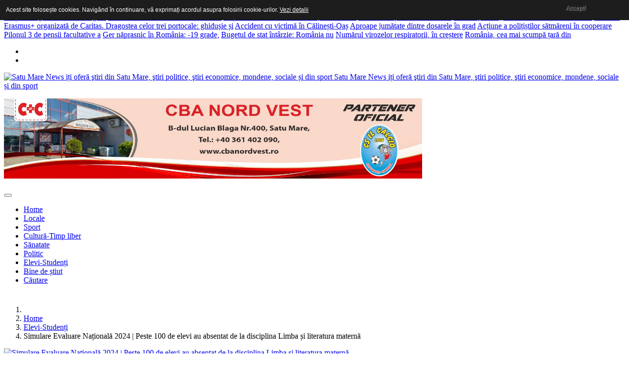

--- FILE ---
content_type: text/html; charset=utf-8
request_url: https://satumarenews.ro/index.php/elevi-studenti/item/24254-simulare-evaluare-nationala-2024-peste-100-de-elevi-au-absentat-de-la-disciplina-limba-si-literatura-materna
body_size: 16602
content:

<!DOCTYPE html>
<html prefix="og: http://ogp.me/ns#" lang="ro-ro" dir="ltr"
    class='com_k2 view-item itemid-602 j39 mm-hover'>

<head>
  <base href="https://satumarenews.ro/index.php/elevi-studenti/item/24254-simulare-evaluare-nationala-2024-peste-100-de-elevi-au-absentat-de-la-disciplina-limba-si-literatura-materna" />
	<meta http-equiv="content-type" content="text/html; charset=utf-8" />
	<meta name="keywords" content="Simulare Evaluare Națională 2024 | Peste 100 de elevi au absentat de la disciplina Limba și literatura maternă
" />
	<meta name="title" content="Simulare Evaluare Națională 2024 | Peste 100 de elevi au absentat de la disciplina Limba și literatura maternă" />
	<meta name="author" content="StiriSM" />
	<meta property="og:url" content="https://satumarenews.ro/index.php/elevi-studenti/item/24254-simulare-evaluare-nationala-2024-peste-100-de-elevi-au-absentat-de-la-disciplina-limba-si-literatura-materna" />
	<meta property="og:title" content="Simulare Evaluare Națională 2024 | Peste 100 de elevi au absentat de la disciplina Limba și literatura maternă" />
	<meta property="og:type" content="article" />
	<meta property="og:image" content="https://satumarenews.ro/media/k2/items/cache/adc8afcd23c784b773958ce5d825853e_S.jpg" />
	<meta name="image" content="https://satumarenews.ro/media/k2/items/cache/adc8afcd23c784b773958ce5d825853e_S.jpg" />
	<meta property="og:description" content="Simulare Evaluare Națională 2024 | Peste 100 de elevi au absentat de la disciplina Limba și literatura maternă
" />
	<meta name="description" content="Simulare Evaluare Națională 2024 | Peste 100 de elevi au absentat de la disciplina Limba și literatura maternă
" />
	<meta name="generator" content="Joomla! - Open Source Content Management" />
	<title>Simulare Evaluare Națională 2024 | Peste 100 de elevi au absentat de la disciplina Limba și literatura maternă</title>
	<link href="/templates/headline/favicon.ico" rel="shortcut icon" type="image/vnd.microsoft.icon" />
	<link href="https://satumarenews.ro/index.php/component/search/?Itemid=602&amp;id=24254:simulare-evaluare-nationala-2024-peste-100-de-elevi-au-absentat-de-la-disciplina-limba-si-literatura-materna&amp;format=opensearch" rel="search" title="Căutare Satu Mare News" type="application/opensearchdescription+xml" />
	<link href="/templates/headline/local/css/themes/preset2/bootstrap.css" rel="stylesheet" type="text/css" />
	<link href="https://cdnjs.cloudflare.com/ajax/libs/magnific-popup.js/1.1.0/magnific-popup.min.css" rel="stylesheet" type="text/css" />
	<link href="https://cdnjs.cloudflare.com/ajax/libs/simple-line-icons/2.4.1/css/simple-line-icons.min.css" rel="stylesheet" type="text/css" />
	<link href="/templates/headline/css/k2.css" rel="stylesheet" type="text/css" />
	<link href="/plugins/system/jce/css/content.css?27d69521fbb13f3541c52a5d12b2993d" rel="stylesheet" type="text/css" />
	<link href="/templates/system/css/system.css" rel="stylesheet" type="text/css" />
	<link href="/templates/headline/local/css/themes/preset2/legacy-grid.css" rel="stylesheet" type="text/css" />
	<link href="/plugins/system/t3/base-bs3/fonts/font-awesome/css/font-awesome.min.css" rel="stylesheet" type="text/css" />
	<link href="/templates/headline/local/css/themes/preset2/template.css" rel="stylesheet" type="text/css" />
	<link href="/templates/headline/local/css/themes/preset2/megamenu.css" rel="stylesheet" type="text/css" />
	<link href="/templates/headline/fonts/font-awesome/css/font-awesome.min.css" rel="stylesheet" type="text/css" />
	<link href="/templates/headline/fonts/icomoon/icomoon.css" rel="stylesheet" type="text/css" />
	<link href="https://fonts.googleapis.com/css?family=Roboto+Slab:400,100,300,700" rel="stylesheet" type="text/css" />
	<link href="https://fonts.googleapis.com/css?family=Source+Sans+Pro:200,300,400,600,700,200italic,300italic,400italic,600italic,700italic" rel="stylesheet" type="text/css" />
	<link href="https://satumarenews.ro/modules/mod_tabs_gk5/styles/style1.css" rel="stylesheet" type="text/css" />
	<link href="https://satumarenews.ro/modules/mod_news_pro_gk5/interface/css/style.css" rel="stylesheet" type="text/css" />
	<link href="https://satumarenews.ro/modules/mod_highlighter_gk5/interface/css/style.css" rel="stylesheet" type="text/css" />
	<style type="text/css">

						/* K2 - Magnific Popup Overrides */
						.mfp-iframe-holder {padding:10px;}
						.mfp-iframe-holder .mfp-content {max-width:100%;width:100%;height:100%;}
						.mfp-iframe-scaler iframe {background:#fff;padding:10px;box-sizing:border-box;box-shadow:none;}
					div.mod_search35 input[type="search"]{ width:auto; }#gk-tabs-224 .gkTabsContainer0, #gk-tabs-224 .gkTabsContainer1, #gk-tabs-224 .gkTabsContainer2 { height: 200px; }#gkHighlighterGK5-0 .gkHighlighterInterface span.text { color: #ffffff; } #gkHighlighterGK5-0 .gkHighlighterInterface { background-color: #e03939; border-radius: 0px; -moz-border-radius: 0px; -webkit-border-radius: 0px; }
	</style>
	<script type="application/json" class="joomla-script-options new">{"csrf.token":"249126c3464daceb5aeb33a14277691b","system.paths":{"root":"","base":""}}</script>
	<script src="/media/jui/js/jquery.min.js?27d69521fbb13f3541c52a5d12b2993d" type="text/javascript"></script>
	<script src="/media/jui/js/jquery-noconflict.js?27d69521fbb13f3541c52a5d12b2993d" type="text/javascript"></script>
	<script src="/media/jui/js/jquery-migrate.min.js?27d69521fbb13f3541c52a5d12b2993d" type="text/javascript"></script>
	<script src="https://cdnjs.cloudflare.com/ajax/libs/magnific-popup.js/1.1.0/jquery.magnific-popup.min.js" type="text/javascript"></script>
	<script src="/media/k2/assets/js/k2.frontend.js?v=2.9.0&amp;sitepath=/" type="text/javascript"></script>
	<script src="https://www.google.com/recaptcha/api.js?onload=onK2RecaptchaLoaded&render=explicit" type="text/javascript"></script>
	<script src="/plugins/system/t3/base-bs3/bootstrap/js/bootstrap.js" type="text/javascript"></script>
	<script src="/plugins/system/t3/base-bs3/js/jquery.tap.min.js" type="text/javascript"></script>
	<script src="/plugins/system/t3/base-bs3/js/script.js" type="text/javascript"></script>
	<script src="/plugins/system/t3/base-bs3/js/menu.js" type="text/javascript"></script>
	<script src="/templates/headline/js/script.js" type="text/javascript"></script>
	<script src="/plugins/system/t3/base-bs3/js/nav-collapse.js" type="text/javascript"></script>
	<!--[if lt IE 9]><script src="/media/system/js/html5fallback.js?27d69521fbb13f3541c52a5d12b2993d" type="text/javascript"></script><![endif]-->
	<script src="https://satumarenews.ro/modules/mod_tabs_gk5/scripts/engine.jquery.js" type="text/javascript"></script>
	<script src="/media/system/js/mootools-core.js?27d69521fbb13f3541c52a5d12b2993d" type="text/javascript"></script>
	<script src="/media/system/js/core.js?27d69521fbb13f3541c52a5d12b2993d" type="text/javascript"></script>
	<script src="/media/system/js/mootools-more.js?27d69521fbb13f3541c52a5d12b2993d" type="text/javascript"></script>
	<script src="https://satumarenews.ro/modules/mod_news_pro_gk5/interface/scripts/engine.mootools.js" type="text/javascript"></script>
	<script src="https://satumarenews.ro/modules/mod_news_pro_gk5/interface/scripts/engine.jquery.js" type="text/javascript"></script>
	<script src="https://satumarenews.ro/modules/mod_highlighter_gk5/interface/scripts/engine.mootools.js" type="text/javascript"></script>
	<script type="text/javascript">
function onK2RecaptchaLoaded(){grecaptcha.render("recaptcha", {"sitekey" : "6LdzlwQTAAAAALXqkvztOXSEtmPDYut2H49YB4pm"});}jQuery(function($){ initTooltips(); $("body").on("subform-row-add", initTooltips); function initTooltips (event, container) { container = container || document;$(container).find(".hasTooltip").tooltip({"html": true,"container": "body"});} });
	</script>

  
<!-- META FOR IOS & HANDHELD -->
	<meta name="viewport" content="width=device-width, initial-scale=1.0, maximum-scale=1.0, user-scalable=no"/>
	<style type="text/stylesheet">
		@-webkit-viewport   { width: device-width; }
		@-moz-viewport      { width: device-width; }
		@-ms-viewport       { width: device-width; }
		@-o-viewport        { width: device-width; }
		@viewport           { width: device-width; }
	</style>
<script type=”application/ld+json”>

{

“@context”: “http://schema.org”,

“@type”: “WebSite”,

“url”: “https://www.satumarenews.ro/”,

“potentialAction”: {

“@type”: “SearchAction”,

“target”: “https://www.satumarenews.ro/search?q={search_term_string}”,

“query-input”: “required name=search_term_string”

}
}
</script>
	<script type="text/javascript">
		//<![CDATA[
		if (navigator.userAgent.match(/IEMobile\/10\.0/)) {
			var msViewportStyle = document.createElement("style");
			msViewportStyle.appendChild(
				document.createTextNode("@-ms-viewport{width:auto!important}")
			);
			document.getElementsByTagName("head")[0].appendChild(msViewportStyle);
		}
		//]]>
	</script>
<meta name="HandheldFriendly" content="true"/>
<meta name="apple-mobile-web-app-capable" content="YES"/>
<!-- //META FOR IOS & HANDHELD -->




<!-- Le HTML5 shim and media query for IE8 support -->
<!--[if lt IE 9]>
<script src="//html5shim.googlecode.com/svn/trunk/html5.js"></script>
<script type="text/javascript" src="/plugins/system/t3/base-bs3/js/respond.min.js"></script>
<![endif]-->

<!-- You can add Google Analytics here or use T3 Injection feature -->

  <script type='text/javascript'>
  var googletag = googletag || {};
  googletag.cmd = googletag.cmd || [];
  (function() {
    var gads = document.createElement('script');
    gads.async = true;
    gads.type = 'text/javascript';
    var useSSL = 'https:' == document.location.protocol;
    gads.src = (useSSL ? 'https:' : 'http:') +
      '//www.googletagservices.com/tag/js/gpt.js';
    var node = document.getElementsByTagName('script')[0];
    node.parentNode.insertBefore(gads, node);
  })();
</script>
<script type='text/javascript'>
  (function() {
    var useSSL = 'https:' == document.location.protocol;
    var src = (useSSL ? 'https:' : 'http:') +
        '//www.googletagservices.com/tag/js/gpt.js';
    document.write('<scr' + 'ipt src="' + src + '"></scr' + 'ipt>');
  })();
</script>
<script type='text/javascript'>
  var googletag = googletag || {};
  googletag.cmd = googletag.cmd || [];
  (function() {
    var gads = document.createElement('script');
    gads.async = true;
    gads.type = 'text/javascript';
    var useSSL = 'https:' == document.location.protocol;
    gads.src = (useSSL ? 'https:' : 'http:') +
      '//www.googletagservices.com/tag/js/gpt.js';
    var node = document.getElementsByTagName('script')[0];
    node.parentNode.insertBefore(gads, node);
  })();
</script>

<script type='text/javascript'>
  googletag.cmd.push(function() {
     googletag.defineOutOfPageSlot('/1086183/LT-pub-out-of-page', 'div-gpt-ad-1442481004472-0').addService(googletag.pubads());
    googletag.defineSlot('/176084024/SMnews-Incontent-1', [[728, 90], [336, 280], [300, 250]], 'div-gpt-ad-1442402281726-0').addService(googletag.pubads());
    googletag.defineSlot('/176084024/SMnews-Incontent-2', [[728, 90], [336, 280], [300, 250]], 'div-gpt-ad-1442402281726-1').addService(googletag.pubads());
    googletag.defineSlot('/176084024/SMnews-Right-1', [[300, 600], [300, 250]], 'div-gpt-ad-1442402281726-2').addService(googletag.pubads());
    googletag.defineSlot('/176084024/SMnews-Right2', [[300, 600], [300, 250]], 'div-gpt-ad-1442402281726-3').addService(googletag.pubads());
    googletag.pubads().setTargeting('Site', 'satumarenews.ro'); 
    googletag.pubads().enableSingleRequest();
    googletag.pubads().enableSyncRendering();
    googletag.enableServices();
  });
</script>

<script type="text/javascript">var _gaq = _gaq || [];_gaq.push(['_setAccount', 'UA-65758485-1']);_gaq.push(['_setDomainName', '.satumarenews.ro']);_gaq.push(['_setAllowLinker', true]);_gaq.push(['_trackPageview']);(function() {var ga = document.createElement('script'); ga.type = 'text/javascript'; ga.async = true;ga.src = ('https:' == document.location.protocol ? 'https://ssl' : 'http://www') + '.google-analytics.com/ga.js';var s = document.getElementsByTagName('script')[0]; s.parentNode.insertBefore(ga, s);})();</script><style>

                div#cookieMessageContainer {

                    font: normal 12px/16px Arial,Verdana,sans-serif;

                    position:fixed;

                    z-index:9999;

                    top:0px;

					right:0px;

                    margin:0px auto;

					color: #fff;

					padding: 5px;

                }

                table, tr, td {border:0px !important}

				#cookieMessageText p,.accept{font:normal 12px/16px Arial,Verdana,sans-serif;margin:0;padding:0 0 6px;text-align:left;vertical-align:middle}

				#cookieMessageContainer table,#cookieMessageContainer td{margin:0;padding:0;vertical-align:middle}

                #cookieMessageText, .accept  {font-family:arial,verdana;

                    font-size:12px;}

                #cookieMessageContainer .cookie_button{background: url(https://satumarenews.ro/plugins/system/EUCookieDirectiveLite/EUCookieDirectiveLite/images/continue_button.png);text-shadow: #fff 0.1em 0.1em 0.2em; color: #000; padding: 5px 12px;height: 14px;float: left;}

                #cookieMessageInformationIcon {margin-right:10px;height:29px;}

				#continue_button{vertical-align:middle;cursor:pointer;margin:0 0 0 10px}

                #info_icon {vertical-align:middle;margin-top:5px;}

                #outer table, #outer tr, #outer td {border:none;}

                #outer{padding:2px;}

				.accept {float: left;padding: 5px 6px 4px 15px; color: #fff;}

				a#cookieMessageDetailsLink {color:#fff!important; text-decoration: underline;}

            </style></head>

<body>

<div class="t3-wrapper"> <!-- Need this wrapper for off-canvas menu. Remove if you don't use of-canvas -->

  
<!-- topbar -->
	<!-- topbar end -->

<!-- topbar -->
			<div id="hot-news">
			<div class="container">
					<!-- SPOTLIGHT -->
	<div class="t3-spotlight t3-hot-news  row">
					<div class=" col-lg-8 col-md-8 col-sm-8 col-xs-12">
								<div class="t3-module module " id="Mod206"><div class="module-inner"><div class="module-ct"><div class="gkHighlighterGK5 " id="gkHighlighterGK5-0" data-config="{'animationType':'linear','animationSpeed':'50','animationInterval':'5000','animationFun':'Fx.Transitions.Sine.easeIn','mouseover':'true'}">
        <div class="gkHighlighterInterface" data-pos="left">
                <span class="text">Știri pe scurt</span>
                    </div>
        <div class="gkHighlighterWrapper">
    	<div class="gkHighlighterWrapperSub">
                <div class="nowrap">
                                                    	<span><a href="/index.php/locale/item/30539-scapari-de-gaze-in-zona-autogarii-de-pe-closca-intervin-pompierii"><span>Scăpări de gaze în zona autogării</span></a></span>                                                            	<span><a href="/index.php/locale/item/30538-incendiu-la-un-container-de-colectare-a-deseurilor-din-parcul-industrial-satu-mare"><span>Incendiu la un container de colectare</span></a></span>                                                            	<span><a href="/index.php/politic/item/30537-deputatul-pnl-adrian-cozma-intalnire-cu-inaltpreasfintitul-parinte-petru-arhiepiscop-al-chisinaului-mitropolit-al-basarabiei"><span>Deputatul PNL Adrian Cozma, întâlnire cu</span></a></span>                                                            	<span><a href="/index.php/locale/item/30536-razie-in-tasnad-peste-140-de-persoane-si-80-de-autoturisme-verificate-si-10-mandate-de-aducere-puse-in-aplicare"><span>Razie în Tășnad: Peste 140 de</span></a></span>                                                            	<span><a href="/index.php/sport/item/30535-mani-gyenes-medicii-mi-au-recomandat-sa-ma-retrag-dar-nu-am-cedat-chiar-daca-am-mers-10-etape-vazand-dublu-si-nepercepand-diferentele-de-nivel"><span>Mani Gyenes: „Medicii mi-au recomandat să</span></a></span>                                                            	<span><a href="/index.php/cultura-timp-liber/item/30534-intalnire-erasmus-organizata-de-caritas-au-fost-prezenti-specialisti-din-cinci-tari-europene"><span>Întâlnire Erasmus+ organizată de Caritas. </span></a></span>                                                            	<span><a href="/index.php/cultura-timp-liber/item/30533-dragostea-celor-trei-portocale-ghidusie-si-culoare-pe-scena-teatrului-de-nord"><span>Dragostea celor trei portocale: ghidușie și</span></a></span>                                                            	<span><a href="/index.php/locale/item/30532-accident-cu-victima-in-calinesti-oas"><span>Accident cu victimă în Călinești-Oaș</span></a></span>                                                            	<span><a href="/index.php/locale/item/30531-aproape-jumatate-dintre-dosarele-in-grad-de-handicap-din-satu-mare-anulate"><span>Aproape jumătate dintre dosarele în grad</span></a></span>                                                            	<span><a href="/index.php/locale/item/30530-actiune-a-politistilor-satmareni-in-cooperare-cu-autoritatile-maghiare-pe-drumurile-din-judet"><span>Acțiune a polițiștilor sătmăreni în cooperare</span></a></span>                                                            	<span><a href="/index.php/bine-de-stiut/item/30529-pilonul-3-de-pensii-facultative-a-avut-un-randament-record-in-2025"><span>Pilonul 3 de pensii facultative a</span></a></span>                                                            	<span><a href="/index.php/locale/item/30528-ger-naprasnic-in-romania-19-grade-in-estul-transilvaniei"><span>Ger năprasnic în România: -19 grade,</span></a></span>                                                            	<span><a href="/index.php/bine-de-stiut/item/30527-bugetul-de-stat-intarzie-romania-nu-va-avea-buget-propus-in-parlament-mai-devreme-de-jumatatea-lunii-februarie"><span>Bugetul de stat întârzie: România nu</span></a></span>                                                            	<span><a href="/index.php/sanatate/item/30526-numarul-virozelor-respiratorii-in-crestere"><span>Numărul virozelor respiratorii, în creștere</span></a></span>                                                            	<span><a href="/index.php/bine-de-stiut/item/30525-romania-cea-mai-scumpa-tara-din-regiune-la-carburanti-comparatie-cu-preturile-in-tarile-vecine"><span>România, cea mai scumpă țară din</span></a></span>                                            </div>
            </div>
    </div>
</div>
</div></div></div>
							</div>
					<div class=" col-lg-4 col-md-4 col-sm-4 col-xs-12">
								<div class="t3-module module " id="Mod135"><div class="module-inner"><div class="module-ct">
    <div class="thw-share ">
            						<ul class="social-buttons">	
							
															<li> <a class="social-icon facebook" href="https://www.facebook.com/pages/Satu-Mare-News-stirile-care-te-inspira/213498968791674" target="_blank"><i class="fa fa-facebook"></i></a></li>
							    						
							
															<li> <a class="social-icon twitter" href="https://twitter.com/satumarenews" target="_blank"><i class="fa fa-twitter"></i></a></li>
							  						
							
							    						
							
							  						
							
							  						
							
							  						
							
							   							
							
							   					
														
							   
						</ul>							
                </div><!--/.thw-share--></div></div></div>
							</div>
			</div>
<!-- SPOTLIGHT -->
			</div>
		</div>
	<!-- topbar end -->

<!-- MAIN NAVIGATION -->
<header id="t3-header" class="t3-header">
	<div class="container">
		<div class="row">

			<!-- LOGO -->
			<div class="col-xs-12 col-sm-5 col-md-3 logo">
				<div class="logo-image">
					<a href="/" title="Satu Mare News iți oferă ştiri din Satu Mare, ştiri politice, ştiri economice, mondene, sociale și din sport">
													<img class="logo-img" src="/templates/headline/images/logo.png" alt="Satu Mare News iți oferă ştiri din Satu Mare, ştiri politice, ştiri economice, mondene, sociale și din sport" />
																		<span>Satu Mare News iți oferă ştiri din Satu Mare, ştiri politice, ştiri economice, mondene, sociale și din sport</span>
					</a>
					<small class="site-slogan"></small>
				</div>
			</div>
			<!-- //LOGO -->
				
			<!--/ Banner Top -->
							<div class="col-xs-12 col-sm-7 col-md-9">
											<!-- HEAD SEARCH -->
						<div class="banner-top ">
							

<div class="custom"  >
	<p><a href="https://cbanordvest.ro/" target="_blank" rel="noopener"><img class="img-responsive" src="/images/feb25/banner-cba-il-calcio.jpg" alt="banner cba il calcio" width="851" height="164" /></a></p></div>

						</div>
						<!-- //HEAD SEARCH -->
									</div>
					</div> <!-- //row -->
	</div> <!-- //.container -->
</header>




  
<!-- MAIN NAVIGATION -->
<div id="t3-mainnav" class="t3-mainnav-wrap">
	<div class="container">
		<nav  class="navbar navbar-default t3-mainnav">
			<!-- Brand and toggle get grouped for better mobile display -->
			<div class="navbar-header mobile-navbar">
			
														<button type="button" class="navbar-toggle" data-toggle="collapse" data-target=".t3-navbar-collapse">
						<i class="fa fa-bars"></i>
					</button>
				
				
			</div>

							<div class="t3-navbar-collapse navbar-collapse collapse"></div>
			
			<div class="t3-navbar navbar-collapse collapse">
				<div  class="t3-megamenu"  data-responsive="true">
<ul itemscope itemtype="http://www.schema.org/SiteNavigationElement" class="nav navbar-nav level0">
<li itemprop='name' class="dropdown mega" data-id="435" data-level="1">
<a itemprop='url' class=" dropdown-toggle"  href="/index.php"   data-target="#" data-toggle="dropdown">Home <em class="caret"></em></a>

<div class="nav-child dropdown-menu mega-dropdown-menu"  ><div class="mega-dropdown-inner">
</div></div>
</li>
<li itemprop='name'  data-id="600" data-level="1">
<a itemprop='url' class=""  href="/index.php/locale"   data-target="#">Locale </a>

</li>
<li itemprop='name'  data-id="603" data-level="1">
<a itemprop='url' class=""  href="/index.php/sport"   data-target="#">Sport </a>

</li>
<li itemprop='name'  data-id="601" data-level="1">
<a itemprop='url' class=""  href="/index.php/cultura-timp-liber"   data-target="#">Cultură-Timp liber </a>

</li>
<li itemprop='name'  data-id="630" data-level="1">
<a itemprop='url' class=""  href="/index.php/sanatate"   data-target="#">Sănatate </a>

</li>
<li itemprop='name'  data-id="633" data-level="1">
<a itemprop='url' class=""  href="/index.php/politic"   data-target="#">Politic </a>

</li>
<li itemprop='name' class="current active" data-id="602" data-level="1">
<a itemprop='url' class=""  href="/index.php/elevi-studenti"   data-target="#">Elevi-Studenți </a>

</li>
<li itemprop='name'  data-id="631" data-level="1">
<a itemprop='url' class=""  href="/index.php/bine-de-stiut"   data-target="#">Bine de știut </a>

</li>
<li itemprop='name'  data-id="729" data-level="1">
<a itemprop='url' class=""  href="/index.php/cautare"   data-target="#">Căutare </a>

</li>
</ul>
</div>

			</div>
		</nav>
	</div>
</div>
<!-- //MAIN NAVIGATION -->


  
<!-- Slideshow1 -->

<div id="feature-1">
<div class="container t3-sl t3-sl-1">
<div style="max-width:1135px; padding:5px;">
<!-- /176084024/SMnews-TOP -->
<div id='div-gpt-ad-1442402281726-4'>
<script type='text/javascript'>
googletag.cmd.push(function() { googletag.display('div-gpt-ad-1442402281726-4'); });
</script>
</div>
</div>
</div>
</div>

<!-- Slideshow1 end -->

  
<!-- Slideshow1 -->

<!-- Slideshow1 end -->

  
<!-- //Features -->
<!-- //features end -->


  
<div id="t3-mainbody" class="container t3-mainbody one-sidebar-right">
	<div class="row">

		<!-- MAIN CONTENT -->
		<div id="t3-content" class="t3-content col-xs-12 col-sm-12  col-md-8">

			<!-- MAST TOP 1-->
						<div class="t3-mast-top-1 ">
				<div class="t3-module module " id="Mod248"><div class="module-inner"><div class="module-ct">

<div class="custom"  >
	<style type="text/css">#div-gpt-ad-1442402281726-0 iframe {
width:100%;
}</style>
<!-- /176084024/SMnews-Incontent-1 -->
<div id="div-gpt-ad-1442402281726-0">
<script type="text/javascript">googletag.cmd.push(function() { googletag.display('div-gpt-ad-1442402281726-0'); });</script>
</div></div>
</div></div></div><div class="t3-module module " id="Mod17"><div class="module-inner"><div class="module-ct">
<ol class="breadcrumb ">
	<li class="active"><span class="hasTooltip"><i class="fa fa-map-marker" data-toggle="tooltip" title="Sunteți aici: "></i></span></li><li><a href="/index.php" class="pathway">Home</a><span class="divider"><img src="/templates/headline/images/system/arrow.png" alt="" /></span></li><li><a href="/index.php/elevi-studenti" class="pathway">Elevi-Studenți</a><span class="divider"><img src="/templates/headline/images/system/arrow.png" alt="" /></span></li><li><span>Simulare Evaluare Națională 2024 | Peste 100 de elevi au absentat de la disciplina Limba și literatura maternă</span></li></ol>
</div></div></div><div class="t3-module module " id="Mod211"><div class="module-inner"><div class="module-ct">

<div class="custom"  >
	<style type="text/css">#div-gpt-ad-1442402281726-1 iframe {
width:100%;
}</style>
<!-- /176084024/SMnews-Incontent-2 -->
<div id="div-gpt-ad-1442402281726-1">
<script type="text/javascript">googletag.cmd.push(function() { googletag.display('div-gpt-ad-1442402281726-1'); });</script>
</div></div>
</div></div></div>
			</div>
						<!-- //MAST TOP 1-->
		
			<!-- CONTENT MAST TOP -->
						<!-- //CONTENT MAST TOP -->
						<div id="system-message-container">
	</div>

						





<!-- Start K2 Item Layout -->

<span id="startOfPageId24254"></span>



<div id="k2Container" class="itemView">



	<!-- Plugins: BeforeDisplay -->

	


	<!-- K2 Plugins: K2BeforeDisplay -->

	


	<div class="itemHeader">



		  
		  <!-- Item Image -->

		  <div class="itemImageBlock">

			  <span class="itemImage">

			  	<a class="modal" rel="{handler: 'image'}" href="/media/k2/items/cache/adc8afcd23c784b773958ce5d825853e_XL.jpg" title="Apasă pentru previzualizare imagine">

			  		<img class="img-responsive" src="/media/k2/items/cache/adc8afcd23c784b773958ce5d825853e_L.jpg" alt="Simulare Evaluare Națională 2024 | Peste 100 de elevi au absentat de la disciplina Limba și literatura maternă" style="width:740px; height:auto;" />

			  	</a>

			  </span>



			  


			  


			  <div class="clr"></div>

		  </div>

		  


		  <div class="blog-meta">

		  	<ul>

		  		

				
				<li>

					<!-- Date created -->

					<div class="itemDateCreated">

						<i class="fa fa-clock-o"></i>

						07 Februarie 2024
					</div>

				</li>	

						  			

		  		

				
				<li>

					<!-- Item Author -->

					<span class="itemAuthor">

						<i class="fa fa-user"></i>

						
						<a rel="author" href="/index.php/elevi-studenti/itemlist/user/42-stirism">StiriSM</a>

						
					</span>

				</li>	

						  			

		  		

				
				<li>

					<!-- Item category -->

					<div class="itemCategory">

						<i class="fa fa-folder-open-o"></i>

						<a href="/index.php/elevi-studenti">Elevi-Studenţi</a>

					</div>

				</li>	

				
		  		

				
				<li>

				   <!-- Item tags -->

				   <div class="itemTagsBlock">

					  <i class="fa fa-tags"></i>

					  <ul class="itemTags">

					    
					    <li><a href="/index.php/elevi-studenti/itemlist/tag/simulare%20evaluare%20nationala%202024">simulare evaluare nationala 2024</a></li>

					    
					    <li><a href="/index.php/elevi-studenti/itemlist/tag/limba%20si%20literatura%20materna">limba si literatura materna</a></li>

					    
					  </ul>

					  <div class="clr"></div>
                      

				  </div>

				</li>

				


				
				<!-- Anchor link to comments below - if enabled -->

				<li>

					<div class="catItemCommentsLin">

						<i class="fa fa-comments-o"></i>

						
							
							<a class="itemCommentsLink k2Anchor" href="/index.php/elevi-studenti/item/24254-simulare-evaluare-nationala-2024-peste-100-de-elevi-au-absentat-de-la-disciplina-limba-si-literatura-materna#itemCommentsAnchor">

								0
							</a>

							
						
					</div>

				</li>

									

		  		

				
				<li>

					<!-- Item Hits -->

					<div class="itemHits">

						<i class="fa fa-eye"></i>

						587
					</div>

				</li>

						  			

		  		

		  	</ul>
 <!-- /176084024/SMnews-Incontent-1 -->
<div id='div-gpt-ad-1442402281726-0'>
<script type='text/javascript'>
googletag.cmd.push(function() { googletag.display('div-gpt-ad-1442402281726-0'); });
</script>
</div>

		  </div><!-- end blog meta -->



	  
	  <!-- Item title -->

	  <h2 class="itemTitle">

			


	  	Simulare Evaluare Națională 2024 | Peste 100 de elevi au absentat de la disciplina Limba și literatura maternă


	  	


	  </h2>

	  


  </div>



  <!-- Plugins: AfterDisplayTitle -->



  


  <!-- K2 Plugins: K2AfterDisplayTitle -->

  


	


	<div class="rating-toolbar">



		
		<!-- Item Rating -->

		<div class="itemRatingBlock">

			<span>Evaluaţi acest articol</span>

			<div class="itemRatingForm">

				<ul class="itemRatingList">

					<li class="itemCurrentRating" id="itemCurrentRating24254" style="width:100%;"></li>

					<li><a href="#" data-id="24254" title="o stea din 5" class="one-star">1</a></li>

					<li><a href="#" data-id="24254" title="2 stele din 5" class="two-stars">2</a></li>

					<li><a href="#" data-id="24254" title="3 stele din 5" class="three-stars">3</a></li>

					<li><a href="#" data-id="24254" title="4 stele din 5" class="four-stars">4</a></li>

					<li><a href="#" data-id="24254" title="5 stele din 5" class="five-stars">5</a></li>

				</ul>

				<div id="itemRatingLog24254" class="itemRatingLog">(1 Vot)</div>

				<div class="clr"></div>

			</div>

			<div class="clr"></div>

		</div>

		


	  	<div class="itemToolbar">

			<ul>

				
				<!-- Font Resizer -->

				<li>

					<span class="itemTextResizerTitle">dimensiunea fontului</span>

					<a href="#" id="fontDecrease">

						<span>micește mărimea fontului</span>

						<img src="/components/com_k2/images/system/blank.gif" alt="micește mărimea fontului" />

					</a>

					<a href="#" id="fontIncrease">

						<span>creşte dimensiunea fontului</span>

						<img src="/components/com_k2/images/system/blank.gif" alt="creşte dimensiunea fontului" />

					</a>

				</li>

				


				
				<!-- Print Button -->

				<li>

					<a class="itemPrintLink" rel="nofollow" href="/index.php/elevi-studenti/item/24254-simulare-evaluare-nationala-2024-peste-100-de-elevi-au-absentat-de-la-disciplina-limba-si-literatura-materna?tmpl=component&amp;print=1" onclick="window.open(this.href,'printWindow','width=900,height=600,location=no,menubar=no,resizable=yes,scrollbars=yes'); return false;">

						<span>Imprimare</span>

					</a>

				</li>

				


				
				<!-- Email Button -->

				<li>

					<a class="itemEmailLink" rel="nofollow" href="/index.php/component/mailto/?tmpl=component&amp;template=headline&amp;link=b968e94ccbd6f1742a655f4b604afbef89850258" onclick="window.open(this.href,'emailWindow','width=400,height=350,location=no,menubar=no,resizable=no,scrollbars=no'); return false;">

						<span>E-mail</span>

					</a>

				</li>

				


				


				
			</ul>

			<div class="clr"></div>

	    </div>

		


	</div>



  <div class="itemBody">



	  <!-- Plugins: BeforeDisplayContent -->

	  


	  <!-- K2 Plugins: K2BeforeDisplayContent -->

	  


	  
	  
	  <!-- Item introtext -->

	  <div class="itemIntroText">

	  	<h4 style="text-align: justify;"><strong>Miercuri, 07 februarie 2024, s-a desfășurat simularea examenului de evaluare națională pentru elevii din clasa a VIII-a, la proba scrisă de Limba și literatura maternă, în 15 de centre din județul Satu Mare.</strong></h4>

	  </div>

	  
	  
	  <!-- Item fulltext -->

	  <div class="itemFullText">

	  	
<p style="text-align: justify;">La nivelul județului Satu Mare, la această probă sunt înscriși <strong>995 elevi, dintre care au fost prezenți 885 elevi.&nbsp;</strong>Nu a fost eliminat niciun candidat.</p>
<p style="text-align: justify;">Subiectele și baremele de corectare pentru proba scrisă la Limba și literatura maternă vor fi publicate de către Centrul Național de Politici și Evaluare în Educație, pe site-ul <a href="http://subiecte.edu.ro/2024/simulare/simulare_en_VIII/.">http://subiecte.edu.ro/2024/simulare/simulare_en_VIII/.</a></p>
	  </div>

	  
	  


		<div class="clr"></div>



	  


	  		



		






	  <!-- Plugins: AfterDisplayContent -->

	  


	  <!-- K2 Plugins: K2AfterDisplayContent -->

	  


	  <div class="clr"></div>



	    <div class="attach-modified">



		  


	  		
			<div class="itemContentFooter">

	  		
				<div class="clr"></div>

			</div>

			
		</div>	

  </div>



	
	<!-- Social sharing -->

	<div class="itemSocialSharing">



		
		<!-- Twitter Button -->

		<div class="itemTwitterButton">

			<a href="https://twitter.com/share" class="twitter-share-button" data-count="horizontal" data-via="https://twitter.com/satumarenews">

				Tweet
			</a>

			<script type="text/javascript" src="//platform.twitter.com/widgets.js"></script>

		</div>

		


		
		<!-- Facebook Button -->

		<div class="itemFacebookButton">

			<div id="fb-root"></div>

			<script type="text/javascript">

				(function(d, s, id) {

				  var js, fjs = d.getElementsByTagName(s)[0];

				  if (d.getElementById(id)) return;

				  js = d.createElement(s); js.id = id;

				  js.src = "//connect.facebook.net/en_US/all.js#xfbml=1";

				  fjs.parentNode.insertBefore(js, fjs);

				}(document, 'script', 'facebook-jssdk'));

			</script>

			<div class="fb-like" data-send="false" data-width="200" data-show-faces="true"></div>

		</div>

		


		


		<div class="clr"></div>

	</div>

	


  
  <div class="itemLinks">











		<div class="clr"></div>

  </div>

  


  
  <!-- Author Block -->

  <div class="itemAuthorBlock">



  	



    <div class="itemAuthorDetails">

      





			<div class="clr"></div>



			<!-- K2 Plugins: K2UserDisplay -->

			


    </div>

    <div class="clr"></div>

  </div>

  


  
  <!-- Latest items from author -->

	<div class="itemAuthorLatest">

		<h3>Articole recente - StiriSM</h3>

		<ul>

			
			<li class="even">

				<a href="/index.php/locale/item/30539-scapari-de-gaze-in-zona-autogarii-de-pe-closca-intervin-pompierii">Scăpări de gaze în zona autogării de pe Cloșca. Intervin pompierii</a>

			</li>

			
			<li class="odd">

				<a href="/index.php/locale/item/30538-incendiu-la-un-container-de-colectare-a-deseurilor-din-parcul-industrial-satu-mare">Incendiu la un container de colectare a deșeurilor din Parcul Industrial Satu Mare</a>

			</li>

			
			<li class="even">

				<a href="/index.php/politic/item/30537-deputatul-pnl-adrian-cozma-intalnire-cu-inaltpreasfintitul-parinte-petru-arhiepiscop-al-chisinaului-mitropolit-al-basarabiei">Deputatul PNL Adrian Cozma, întâlnire cu Înaltpreasfințitul Părinte Petru, Arhiepiscop al Chișinăului, Mitropolit al Basarabiei</a>

			</li>

			
			<li class="odd">

				<a href="/index.php/locale/item/30536-razie-in-tasnad-peste-140-de-persoane-si-80-de-autoturisme-verificate-si-10-mandate-de-aducere-puse-in-aplicare">Razie în Tășnad: Peste 140 de persoane și 80 de autoturisme verificate, și 10 mandate de aducere puse în aplicare</a>

			</li>

			
			<li class="even">

				<a href="/index.php/cultura-timp-liber/item/30534-intalnire-erasmus-organizata-de-caritas-au-fost-prezenti-specialisti-din-cinci-tari-europene">Întâlnire Erasmus+ organizată de Caritas.  Au fost prezenți specialiști din cinci țări europene</a>

			</li>

			
		</ul>

		<div class="clr"></div>

	</div>

	


	


  
  <!-- Related items by tag -->

	<div class="itemRelated">

		<h3>Articole înrudite</h3>

		<ul>

			
			<li class="even">



				


				


				
				<img style="width:400px;height:auto;" class="itemRelImg img-responsive" src="/media/k2/items/cache/43aa4eec5d79b2376c060920371bef41_S.jpg" alt="" />

				


				
				<a class="itemRelTitle" href="/index.php/elevi-studenti/item/24417-simulare-evaluare-nationala-2024-aproape-60-dintre-elevi-nu-au-luat-nota-5-la-matematica">Simulare Evaluare Națională 2024 | Aproape 60% dintre elevi nu au luat nota 5 la Matematică</a>

				


				


				


				


				
			</li>

			
			<li class="odd">



				


				


				
				<img style="width:400px;height:auto;" class="itemRelImg img-responsive" src="/media/k2/items/cache/7ed0e8c627b7852456eb9d27825e672f_S.jpg" alt="" />

				


				
				<a class="itemRelTitle" href="/index.php/elevi-studenti/item/24260-rezultatele-simularii-de-la-evaluarea-nationala-2024-anuntate-pe-23-februarie">Rezultatele simulării de la Evaluarea Națională 2024, anunțate pe 23 februarie</a>

				


				


				


				


				
			</li>

			
			<li class="even">



				


				


				
				<img style="width:400px;height:auto;" class="itemRelImg img-responsive" src="/media/k2/items/cache/1878fd0fde30ee7b78d8276241770801_S.jpg" alt="" />

				


				
				<a class="itemRelTitle" href="/index.php/elevi-studenti/item/24248-simulare-evaluare-nationala-2024-peste-250-de-elevi-de-clasa-a-viii-a-au-absentat-la-proba-matematica">Simulare Evaluare Națională 2024 | Peste 250 de elevi de clasa a VIII-a au absentat la proba Matematică</a>

				


				


				


				


				
			</li>

			
			<li class="odd">



				


				


				
				<img style="width:400px;height:auto;" class="itemRelImg img-responsive" src="/media/k2/items/cache/f047599c4f3654b21b37b4b33367454b_S.jpg" alt="" />

				


				
				<a class="itemRelTitle" href="/index.php/elevi-studenti/item/24232-simulare-evaluare-nationala-2024-peste-250-de-elevi-de-clasa-a-viii-a-au-absentat-la-proba-de-limba-si-literatura-romana">Simulare Evaluare Națională 2024 | Peste 250 de elevi de clasa a VIII-a au absentat la proba de Limba și literatura română</a>

				


				


				


				


				
			</li>

			
			<li class="clr"></li>

		</ul>

		<div class="clr"></div>

	</div>

	


	<div class="clr"></div>







  


  <!-- Plugins: AfterDisplay -->

  


  <!-- K2 Plugins: K2AfterDisplay -->

  


  
  <!-- K2 Plugins: K2CommentsBlock -->

  
  


 
  <!-- Item comments -->
  <!-- /176084024/SMnews-Incontent-2 -->
<div id='div-gpt-ad-1442402281726-1'>
<script type='text/javascript'>
googletag.cmd.push(function() { googletag.display('div-gpt-ad-1442402281726-1'); });
</script>
</div>


  <a name="itemCommentsAnchor" id="itemCommentsAnchor"></a>



  <div class="itemComments">



	  


	  


		
	  <!-- Item comments form -->

	  <div class="itemCommentsForm">

	  	
<h3>Lasă un comentariu</h3>


<form action="/index.php" method="post" id="comment-form" class="form-validate">

	<label class="formName" for="userName">Nume *</label>
	<input class="inputbox" type="text" name="userName" id="userName" value="introduceti numele dvs. ..." onblur="if(this.value=='') this.value='introduceti numele dvs. ...';" onfocus="if(this.value=='introduceti numele dvs. ...') this.value='';" />

	<label class="formEmail" for="commentEmail">E-mail *</label>
	<input class="inputbox" type="text" name="commentEmail" id="commentEmail" value="introduceţi adresa de e-mail ..." onblur="if(this.value=='') this.value='introduceţi adresa de e-mail ...';" onfocus="if(this.value=='introduceţi adresa de e-mail ...') this.value='';" />

	<label class="formUrl" for="commentURL">Website URL</label>
	<input class="inputbox" type="text" name="commentURL" id="commentURL" value="introduceţi URL-ul site-ului ..."  onblur="if(this.value=='') this.value='introduceţi URL-ul site-ului ...';" onfocus="if(this.value=='introduceţi URL-ul site-ului ...') this.value='';" />

	<label class="formComment" for="commentText">Mesaj *</label>
	<textarea rows="20" cols="10" class="inputbox" onblur="if(this.value=='') this.value='introduceţi mesajul dvs. aici ...';" onfocus="if(this.value=='introduceţi mesajul dvs. aici ...') this.value='';" name="commentText" id="commentText">introduceţi mesajul dvs. aici ...</textarea>

		<label class="formRecaptcha">Introduceţi cele două cuvinte care le vedeţi mai jos</label>
	<div id="recaptcha"></div>
	
	<input type="submit" class="button" id="submitCommentButton" value="Trimite comentariul" />

	<span id="formLog"></span>

	<input type="hidden" name="option" value="com_k2" />
	<input type="hidden" name="view" value="item" />
	<input type="hidden" name="task" value="comment" />
	<input type="hidden" name="itemID" value="24254" />
	<input type="hidden" name="249126c3464daceb5aeb33a14277691b" value="1" /></form>

	  </div>

	  


	  


  </div>

  


	
	<div class="itemBackToTop">

		<a class="k2Anchor" href="/index.php/elevi-studenti/item/24254-simulare-evaluare-nationala-2024-peste-100-de-elevi-au-absentat-de-la-disciplina-limba-si-literatura-materna#startOfPageId24254">

			înapoi la partea de sus
		</a>

	</div>

	


	<div class="clr"></div>

</div>

<!-- End K2 Item Layout -->


<!-- JoomlaWorks "K2" (v2.9.0) | Learn more about K2 at http://getk2.org -->


		</div>
		<!-- //MAIN CONTENT -->

		<!-- SIDEBAR RIGHT -->
		<div class="t3-sidebar t3-sidebar-right col-xs-12 col-sm-12  col-md-4 ">
			<div class="t3-module module " id="Mod262"><div class="module-inner"><div class="module-ct">

<div class="custom"  >
	<p><a href="https://cbanordvest.ro" target="_blank" rel="noopener"><img src="/images/dec2021/cba.jpeg" alt="cba" width="323" height="354" /></a></p></div>
</div></div></div><div class="t3-module module " id="Mod35"><div class="module-inner"><div class="module-ct"><div class="search mod_search35">
	<form action="/index.php/elevi-studenti" method="post" class="form-inline form-search">
		<label for="mod-search-searchword35" class="element-invisible">Căutare ...</label> <input name="searchword" id="mod-search-searchword" aria-label="search" maxlength="200"  class="form-control search-query" type="search" size="20" placeholder="Căutare ..." />		<input type="hidden" name="task" value="search" />
		<input type="hidden" name="option" value="com_search" />
		<input type="hidden" name="Itemid" value="602" />
	</form>
</div>
</div></div></div><div class="t3-module module " id="Mod246"><div class="module-inner"><div class="module-ct">

<div class="custom"  >
	<!-- /176084024/SMnews-Right-1 -->
<div id="div-gpt-ad-1442402281726-2">
<script type="text/javascript">googletag.cmd.push(function() { googletag.display('div-gpt-ad-1442402281726-2'); });</script>
</div></div>
</div></div></div><div class="t3-module module " id="Mod256"><div class="module-inner"><div class="module-ct">

<div class="custom"  >
	<p><a href="https://gmz.ro/" target="_blank" rel="noopener"><img class="img-responsive" src="/images/ian25/gmz.png" alt="gmz" width="319" height="241" /></a></p></div>
</div></div></div><div class="t3-module module tab-sidebar " id="Mod224"><div class="module-inner"><div class="module-ct">
<div id="gk-tabs-224" class="gkTabsGK5" data-config="{'activator':'click','animation':'0','animation_interval':'5000','animation_type':'opacity','active_tab':'1','cookie_save':'0','auto_height':'1','module_height':'200','rtl':'0'}" data-swipe="0">
	<div class="gkTabsWrap vertical">
	    	    <ol class="gkTabsNav">
	    		    	
	    		    		    	<li class="gkTab gkTabs-1 active" data-animation="default">
	    			    			Articole votate	    			    	</li>
	    		    		    	<li class="gkTab gkTabs-2" data-animation="default">
	    			    			Comentarii recente	    			    	</li>
	    		    </ol>
	    	                
		<div class="gkTabsContainer">
	    	
<div class="gkTabsItem gk-opacity gk-active">
		<div class="nspMain  top-rated" id="nsp-nsp-177" data-config="{
				'animation_speed': 500,
				'animation_interval': 5000,
				'animation_function': 'Fx.Transitions.Sine.easeIn',
				'news_column': 1,
				'news_rows': 4,
				'links_columns_amount': 0,
				'links_amount': 0
			}">		
				
					<div class="nspArts bottom" style="width:100%;">
								<div class="nspArtScroll1">
					<div class="nspArtScroll2 nspPages4">
																	<div class="nspArtPage active nspCol4">
																				<div class="nspArt nspCol1" style="padding:0;">
								<a href="/index.php/locale/item/3190-presiune-redusa-la-apa-in-negresti" class="nspImageWrapper tleft fleft"  style="margin:0 20px 25px 0;" target="_self"><img  class="nspImage" src="https://satumarenews.ro/media/k2/items/cache/dd04971c6561b6efae319011f6aa0a67_Generic.jpg" alt="Presiune redusă la apă în Negrești"  style="width:100px;height:70px;" /></a><p class="nspInfo nspInfo1 tleft fnull"><a href="/index.php/locale" target="_self">Stiri locale</a></p><h4 class="nspHeader tleft fnull has-image"><a href="/index.php/locale/item/3190-presiune-redusa-la-apa-in-negresti"  title="Presiune redusă la apă în Negrești" target="_self">Presiune redusă la apă în Negrești</a></h4>							</div>
																															<div class="nspArt nspCol1" style="padding:0;">
								<a href="/index.php/cultura-timp-liber/item/9244-traditii-obiceiuri-si-superstitii-de-ziua-indragostitilor" class="nspImageWrapper tleft fleft"  style="margin:0 20px 25px 0;" target="_self"><img  class="nspImage" src="https://satumarenews.ro/media/k2/items/cache/bdf9bb126aee75e9f463477c53eede46_Generic.jpg" alt="Tradiții, obiceiuri și superstiții de Ziua Îndrăgostiților"  style="width:100px;height:70px;" /></a><p class="nspInfo nspInfo1 tleft fnull"><a href="/index.php/cultura-timp-liber" target="_self">Cultură Timp liber</a></p><h4 class="nspHeader tleft fnull has-image"><a href="/index.php/cultura-timp-liber/item/9244-traditii-obiceiuri-si-superstitii-de-ziua-indragostitilor"  title="Tradiții, obiceiuri și superstiții de Ziua Îndrăgostiților" target="_self">Tradi&#539;ii, obiceiuri &#537;i supersti&#539;ii de Ziua
&hellip;</a></h4>							</div>
																															<div class="nspArt nspCol1" style="padding:0;">
								<a href="/index.php/locale/item/14228-foto-i-cocaina-si-pistol-cu-gaze-ridicate-de-la-doi-tineri-de-22-respectiv-30-de-ani" class="nspImageWrapper tleft fleft"  style="margin:0 20px 25px 0;" target="_self"><img  class="nspImage" src="https://satumarenews.ro/media/k2/items/cache/27821f9a4027f7ad46ef69b7afe0ebee_Generic.jpg" alt="FOTO I Cocaină și pistol cu gaze, ridicate de la doi tineri, de 22, respectiv 30 de ani"  style="width:100px;height:70px;" /></a><p class="nspInfo nspInfo1 tleft fnull"><a href="/index.php/locale" target="_self">Stiri locale</a></p><h4 class="nspHeader tleft fnull has-image"><a href="/index.php/locale/item/14228-foto-i-cocaina-si-pistol-cu-gaze-ridicate-de-la-doi-tineri-de-22-respectiv-30-de-ani"  title="FOTO I Cocaină și pistol cu gaze, ridicate de la doi tineri, de 22, respectiv 30 de ani" target="_self">FOTO I Cocain&#259; &#537;i pistol cu gaze, ridicate 
&hellip;</a></h4>							</div>
																															<div class="nspArt nspCol1" style="padding:0;">
								<a href="/index.php/locale/item/18788-cnair-variantele-de-ocolire-a-oraselor-ardud-si-negresti-oas-in-linie-dreapta" class="nspImageWrapper tleft fleft"  style="margin:0 20px 25px 0;" target="_self"><img  class="nspImage" src="https://satumarenews.ro/media/k2/items/cache/99c694665e99672cbdd93f916892d187_Generic.jpg" alt="CNAIR | Variantele de ocolire a orașelor Ardud și Negrești Oaș, în linie dreaptă"  style="width:100px;height:70px;" /></a><p class="nspInfo nspInfo1 tleft fnull"><a href="/index.php/locale" target="_self">Stiri locale</a></p><h4 class="nspHeader tleft fnull has-image"><a href="/index.php/locale/item/18788-cnair-variantele-de-ocolire-a-oraselor-ardud-si-negresti-oas-in-linie-dreapta"  title="CNAIR | Variantele de ocolire a orașelor Ardud și Negrești Oaș, în linie dreaptă" target="_self">CNAIR | Variantele de ocolire a ora&#537;elor Ard
&hellip;</a></h4>							</div>
												</div>
						<div class="nspArtPage nspCol4">
																															<div class="nspArt nspCol1" style="padding:0;">
								<a href="/index.php/locale/item/23681-continua-protestul-angajatilor-de-la-ajofm-satu-mare" class="nspImageWrapper tleft fleft"  style="margin:0 20px 25px 0;" target="_self"><img  class="nspImage" src="https://satumarenews.ro/media/k2/items/cache/f40626f1adca1777688483185a290677_Generic.jpg" alt="Continuă protestul angajaților de la AJOFM Satu Mare"  style="width:100px;height:70px;" /></a><p class="nspInfo nspInfo1 tleft fnull"><a href="/index.php/locale" target="_self">Stiri locale</a></p><h4 class="nspHeader tleft fnull has-image"><a href="/index.php/locale/item/23681-continua-protestul-angajatilor-de-la-ajofm-satu-mare"  title="Continuă protestul angajaților de la AJOFM Satu Mare" target="_self">Continu&#259; protestul angaja&#539;ilor de la AJOFM 
&hellip;</a></h4>							</div>
																															<div class="nspArt nspCol1" style="padding:0;">
								<a href="/index.php/locale/item/28646-ambulanta-angajeaza-soferi" class="nspImageWrapper tleft fleft"  style="margin:0 20px 25px 0;" target="_self"><img  class="nspImage" src="https://satumarenews.ro/media/k2/items/cache/03797c1dc4e6c8792e1549719d29293f_Generic.jpg" alt="Ambulanța angajează șoferi"  style="width:100px;height:70px;" /></a><p class="nspInfo nspInfo1 tleft fnull"><a href="/index.php/locale" target="_self">Stiri locale</a></p><h4 class="nspHeader tleft fnull has-image"><a href="/index.php/locale/item/28646-ambulanta-angajeaza-soferi"  title="Ambulanța angajează șoferi" target="_self">Ambulanța angajează șoferi</a></h4>							</div>
																															<div class="nspArt nspCol1" style="padding:0;">
								<a href="/index.php/politic/item/3209-viktor-orban-ungaria-este-interesata-intr-o-romanie-de-succes-ungaria-va-ajuta-construirea-unei-portiuni-de-autostrada-de-la-satu-mare-la-granita-ungariei" class="nspImageWrapper tleft fleft"  style="margin:0 20px 25px 0;" target="_self"><img  class="nspImage" src="https://satumarenews.ro/media/k2/items/cache/b050b92331fa6b814abfa1c4a51830f3_Generic.jpg" alt="Viktor Orban: Ungaria este interesată într-o Românie de succes. Ungaria va ajuta construirea unei porţiuni de autostradă de la Satu Mare la graniţa Ungariei"  style="width:100px;height:70px;" /></a><p class="nspInfo nspInfo1 tleft fnull"><a href="/index.php/politic" target="_self">Politic</a></p><h4 class="nspHeader tleft fnull has-image"><a href="/index.php/politic/item/3209-viktor-orban-ungaria-este-interesata-intr-o-romanie-de-succes-ungaria-va-ajuta-construirea-unei-portiuni-de-autostrada-de-la-satu-mare-la-granita-ungariei"  title="Viktor Orban: Ungaria este interesată într-o Românie de succes. Ungaria va ajuta construirea unei porţiuni de autostradă de la Satu Mare la graniţa Ungariei" target="_self">Viktor Orban: Ungaria este interesat&#259; &icirc;ntr-
&hellip;</a></h4>							</div>
																															<div class="nspArt nspCol1" style="padding:0;">
								<a href="/index.php/locale/item/9267-chestionar-negrestenii-invitati-sa-evalueze-activitatea-primariei-si-a-consiliul-local-negresti-oas" class="nspImageWrapper tleft fleft"  style="margin:0 20px 25px 0;" target="_self"><img  class="nspImage" src="https://satumarenews.ro/media/k2/items/cache/d4d0bab07e79c84abc431ef1944b2e3c_Generic.jpg" alt="Chestionar | Negreștenii, invitați să evalueze activitatea Primăriei și a Consiliul Local Negrești-Oaș"  style="width:100px;height:70px;" /></a><p class="nspInfo nspInfo1 tleft fnull"><a href="/index.php/locale" target="_self">Stiri locale</a></p><h4 class="nspHeader tleft fnull has-image"><a href="/index.php/locale/item/9267-chestionar-negrestenii-invitati-sa-evalueze-activitatea-primariei-si-a-consiliul-local-negresti-oas"  title="Chestionar | Negreștenii, invitați să evalueze activitatea Primăriei și a Consiliul Local Negrești-Oaș" target="_self">Chestionar | Negre&#537;tenii, invita&#539;i s&#259; eval
&hellip;</a></h4>							</div>
												</div>
						<div class="nspArtPage nspCol4">
																															<div class="nspArt nspCol1" style="padding:0;">
								<a href="/index.php/locale/item/14247-klaus-iohannis-restaurantele-se-redeschid-de-la-1-septembrie-e-posibila-si-deschiderea-teatrelor-si-a-cinematografelor" class="nspImageWrapper tleft fleft"  style="margin:0 20px 25px 0;" target="_self"><img  class="nspImage" src="https://satumarenews.ro/media/k2/items/cache/86eca43b0d1c8618b17915381d785a22_Generic.jpg" alt="Klaus Iohannis: Restaurantele se redeschid de la 1 septembrie. E posibilă și deschiderea teatrelor și a cinematografelor"  style="width:100px;height:70px;" /></a><p class="nspInfo nspInfo1 tleft fnull"><a href="/index.php/locale" target="_self">Stiri locale</a></p><h4 class="nspHeader tleft fnull has-image"><a href="/index.php/locale/item/14247-klaus-iohannis-restaurantele-se-redeschid-de-la-1-septembrie-e-posibila-si-deschiderea-teatrelor-si-a-cinematografelor"  title="Klaus Iohannis: Restaurantele se redeschid de la 1 septembrie. E posibilă și deschiderea teatrelor și a cinematografelor" target="_self">Klaus Iohannis: Restaurantele se redeschid de
&hellip;</a></h4>							</div>
																															<div class="nspArt nspCol1" style="padding:0;">
								<a href="/index.php/locale/item/18805-femeie-43-ani-din-socond-retinuta-24-de-ore-pentru-mai-multe-furturi" class="nspImageWrapper tleft fleft"  style="margin:0 20px 25px 0;" target="_self"><img  class="nspImage" src="https://satumarenews.ro/media/k2/items/cache/66212909506d566776e29ca618fef649_Generic.jpg" alt="Femeie (43 ani) din Socond, reținută 24 de ore pentru mai multe furturi"  style="width:100px;height:70px;" /></a><p class="nspInfo nspInfo1 tleft fnull"><a href="/index.php/locale" target="_self">Stiri locale</a></p><h4 class="nspHeader tleft fnull has-image"><a href="/index.php/locale/item/18805-femeie-43-ani-din-socond-retinuta-24-de-ore-pentru-mai-multe-furturi"  title="Femeie (43 ani) din Socond, reținută 24 de ore pentru mai multe furturi" target="_self">Femeie (43 ani) din Socond, re&#539;inut&#259; 24 de 
&hellip;</a></h4>							</div>
																															<div class="nspArt nspCol1" style="padding:0;">
								<a href="/index.php/locale/item/23698-femeie-45-ani-din-negresti-oas-snopita-in-bataie-de-sot-barbatul-i-a-aplicat-mai-multe-lovituri-cu-pumnii-in-zona-fetei-dar-si-pe-corp" class="nspImageWrapper tleft fleft"  style="margin:0 20px 25px 0;" target="_self"><img  class="nspImage" src="https://satumarenews.ro/media/k2/items/cache/b29e0325d5618f355b2aa64020dfe0de_Generic.jpg" alt="Femeie (45 ani) din Negrești-Oaș snopită în bătaie de soț. Bărbatul i-a aplicat mai multe lovituri cu pumnii în zona feței, dar și pe corp"  style="width:100px;height:70px;" /></a><p class="nspInfo nspInfo1 tleft fnull"><a href="/index.php/locale" target="_self">Stiri locale</a></p><h4 class="nspHeader tleft fnull has-image"><a href="/index.php/locale/item/23698-femeie-45-ani-din-negresti-oas-snopita-in-bataie-de-sot-barbatul-i-a-aplicat-mai-multe-lovituri-cu-pumnii-in-zona-fetei-dar-si-pe-corp"  title="Femeie (45 ani) din Negrești-Oaș snopită în bătaie de soț. Bărbatul i-a aplicat mai multe lovituri cu pumnii în zona feței, dar și pe corp" target="_self">Femeie (45 ani) din Negre&#537;ti-Oa&#537; snopit&#259; &Ecirc;&hellip;</a></h4>							</div>
																															<div class="nspArt nspCol1" style="padding:0;">
								<a href="/index.php/locale/item/28668-barbat-68-ani-din-mediesu-aurit-prins-beat-la-volan" class="nspImageWrapper tleft fleft"  style="margin:0 20px 25px 0;" target="_self"><img  class="nspImage" src="https://satumarenews.ro/media/k2/items/cache/d58a07ee37fb99910fb0322f8d48038e_Generic.jpg" alt="Bărbat (68 ani) din Medieșu Aurit prins beat la volan"  style="width:100px;height:70px;" /></a><p class="nspInfo nspInfo1 tleft fnull"><a href="/index.php/locale" target="_self">Stiri locale</a></p><h4 class="nspHeader tleft fnull has-image"><a href="/index.php/locale/item/28668-barbat-68-ani-din-mediesu-aurit-prins-beat-la-volan"  title="Bărbat (68 ani) din Medieșu Aurit prins beat la volan" target="_self">B&#259;rbat (68 ani) din Medie&#537;u Aurit prins bea
&hellip;</a></h4>							</div>
												</div>
						<div class="nspArtPage nspCol4">
																															<div class="nspArt nspCol1" style="padding:0;">
								<a href="/index.php/locale/item/3229-o-femeie-a-fost-accidentata-grav-la-doba" class="nspImageWrapper tleft fleft"  style="margin:0 20px 25px 0;" target="_self"><img  class="nspImage" src="https://satumarenews.ro/media/k2/items/cache/4320f862c9bea110ec01ab0f388915a3_Generic.jpg" alt="O femeie a fost accidentată grav la Doba"  style="width:100px;height:70px;" /></a><p class="nspInfo nspInfo1 tleft fnull"><a href="/index.php/locale" target="_self">Stiri locale</a></p><h4 class="nspHeader tleft fnull has-image"><a href="/index.php/locale/item/3229-o-femeie-a-fost-accidentata-grav-la-doba"  title="O femeie a fost accidentată grav la Doba" target="_self">O femeie a fost accidentată grav la Doba</a></h4>							</div>
																															<div class="nspArt nspCol1" style="padding:0;">
								<a href="/index.php/locale/item/9290-seful-sectiei-penale-remus-nemes-a-crescut-ingrijorator-numarul-cauzelor-de-violenta-extrema" class="nspImageWrapper tleft fleft"  style="margin:0 20px 25px 0;" target="_self"><img  class="nspImage" src="https://satumarenews.ro/media/k2/items/cache/2805bde62a0a0f45bedc460522516203_Generic.jpg" alt="Șeful Secției penale, Remus Nemeș: „A crescut îngrijorător numărul cauzelor de violență extremă”"  style="width:100px;height:70px;" /></a><p class="nspInfo nspInfo1 tleft fnull"><a href="/index.php/locale" target="_self">Stiri locale</a></p><h4 class="nspHeader tleft fnull has-image"><a href="/index.php/locale/item/9290-seful-sectiei-penale-remus-nemes-a-crescut-ingrijorator-numarul-cauzelor-de-violenta-extrema"  title="Șeful Secției penale, Remus Nemeș: „A crescut îngrijorător numărul cauzelor de violență extremă”" target="_self">&#536;eful Sec&#539;iei penale, Remus Neme&#537;: &bdquo;A cr
&hellip;</a></h4>							</div>
																															<div class="nspArt nspCol1" style="padding:0;">
								<a href="/index.php/locale/item/14266-biciclista-accidentata-pe-strada-rodnei-din-municipiu" class="nspImageWrapper tleft fleft"  style="margin:0 20px 25px 0;" target="_self"><img  class="nspImage" src="https://satumarenews.ro/media/k2/items/cache/edc00073a506462c525dfcfba730a463_Generic.jpg" alt="Biciclistă accidentată pe strada Rodnei din municipiu"  style="width:100px;height:70px;" /></a><p class="nspInfo nspInfo1 tleft fnull"><a href="/index.php/locale" target="_self">Stiri locale</a></p><h4 class="nspHeader tleft fnull has-image"><a href="/index.php/locale/item/14266-biciclista-accidentata-pe-strada-rodnei-din-municipiu"  title="Biciclistă accidentată pe strada Rodnei din municipiu" target="_self">Biciclist&#259; accidentat&#259; pe strada Rodnei din
&hellip;</a></h4>							</div>
																															<div class="nspArt nspCol1" style="padding:0;">
								<a href="/index.php/locale/item/23715-perchezitii-la-un-barbat-49-ani-din-tasnad-intr-un-dosar-de-organizare-de-lupte-intre-animale-si-cu-animale" class="nspImageWrapper tleft fleft"  style="margin:0 20px 25px 0;" target="_self"><img  class="nspImage" src="https://satumarenews.ro/media/k2/items/cache/30c497bb70322b972e595449a061abc1_Generic.jpg" alt="Percheziții la un bărbat (49 ani) din Tășnad, într-un dosar de organizare de lupte între animale și cu animale"  style="width:100px;height:70px;" /></a><p class="nspInfo nspInfo1 tleft fnull"><a href="/index.php/locale" target="_self">Stiri locale</a></p><h4 class="nspHeader tleft fnull has-image"><a href="/index.php/locale/item/23715-perchezitii-la-un-barbat-49-ani-din-tasnad-intr-un-dosar-de-organizare-de-lupte-intre-animale-si-cu-animale"  title="Percheziții la un bărbat (49 ani) din Tășnad, într-un dosar de organizare de lupte între animale și cu animale" target="_self">Perchezi&#539;ii la un b&#259;rbat (49 ani) din T&#259;&#537;
&hellip;</a></h4>							</div>
												</div>
																</div>

									</div>
			</div>
		
				
			</div>
</div>
<div class="gkTabsItem gk-opacity gk-hide">
	
<div id="k2ModuleBox174" class="k2LatestCommentsBlock latest-comments">

		<ul>
				<li class="even">
						<a class="k2Avatar lcAvatar" href="/index.php/bine-de-stiut/item/21087-cazierul-judiciar-va-fi-eliberat-si-in-format-electronic-legea-a-fost-promulgata-de-klaus-iohannis#comment4804" title="Vreau cazier">
				<img src="/components/com_k2/images/placeholder/user.png" alt="Marina ioan" style="width:70px;height:auto;" />
			</a>
			
						<a href="/index.php/bine-de-stiut/item/21087-cazierul-judiciar-va-fi-eliberat-si-in-format-electronic-legea-a-fost-promulgata-de-klaus-iohannis#comment4804"><span class="lcComment">Vreau cazier</span></a>
			
						<span class="lcUsername">								Marina ioan							</span>
			
						<span class="lcCommentDate">
								pe 06 Noiembrie 2023							</span>
			
			<div class="clr"></div>

			
			
			<div class="clr"></div>
		</li>
				<li class="odd">
						<a class="k2Avatar lcAvatar" href="/index.php/locale/item/23563-peste-620-locuri-de-munca-vacante-in-judetul-satu-mare#comment4803" title="Buna ziua caut un loc de munca in 5 ore&amp;#8230;">
				<img src="/components/com_k2/images/placeholder/user.png" alt="Bettina " style="width:70px;height:auto;" />
			</a>
			
						<a href="/index.php/locale/item/23563-peste-620-locuri-de-munca-vacante-in-judetul-satu-mare#comment4803"><span class="lcComment">Buna ziua caut un loc de munca in 5 ore&#8230;</span></a>
			
						<span class="lcUsername">								Bettina 							</span>
			
						<span class="lcCommentDate">
								pe 06 Noiembrie 2023							</span>
			
			<div class="clr"></div>

			
			
			<div class="clr"></div>
		</li>
				<li class="even">
						<a class="k2Avatar lcAvatar" href="/index.php/bine-de-stiut/item/23565-tiberiu-useriu-in-vizita-la-detinutii-din-penitenciarul-satu-mare#comment4802" title="din poze pare a fi in vizita la militieni si&amp;#8230;">
				<img src="/components/com_k2/images/placeholder/user.png" alt="God" style="width:70px;height:auto;" />
			</a>
			
						<a href="/index.php/bine-de-stiut/item/23565-tiberiu-useriu-in-vizita-la-detinutii-din-penitenciarul-satu-mare#comment4802"><span class="lcComment">din poze pare a fi in vizita la militieni si&#8230;</span></a>
			
						<span class="lcUsername">								God							</span>
			
						<span class="lcCommentDate">
								pe 06 Noiembrie 2023							</span>
			
			<div class="clr"></div>

			
			
			<div class="clr"></div>
		</li>
				<li class="odd lastItem">
						<a class="k2Avatar lcAvatar" href="/index.php/locale/item/23300-al-doilea-parc-fotovoltaic-ca-marime-din-romania-se-construieste-in-municipiul-satu-mare#comment4799" title="Bune mai avec nevoie de oamin montator prin firma">
				<img src="/components/com_k2/images/placeholder/user.png" alt="Ionica dana" style="width:70px;height:auto;" />
			</a>
			
						<a href="/index.php/locale/item/23300-al-doilea-parc-fotovoltaic-ca-marime-din-romania-se-construieste-in-municipiul-satu-mare#comment4799"><span class="lcComment">Bune mai avec nevoie de oamin montator prin firma</span></a>
			
						<span class="lcUsername">								Ionica dana							</span>
			
						<span class="lcCommentDate">
								pe 02 Noiembrie 2023							</span>
			
			<div class="clr"></div>

			
			
			<div class="clr"></div>
		</li>
				<li class="clearList"></li>
	</ul>
	
	
</div>
</div>	    </div>
		
			</div>
		
	</div>
</div></div></div><div class="t3-module module title-common " id="Mod121"><div class="module-inner"><h3 class="module-title "><span>Taguri</span></h3><div class="module-ct">
<div id="k2ModuleBox121" class="k2TagCloudBlock  title-common">
            <a href="/index.php/elevi-studenti/itemlist/tag/Accident" style="font-size:100%" title="647 elemente etichetate cu Accident">
        Accident    </a>
                <a href="/index.php/elevi-studenti/itemlist/tag/Adrian Cozma" style="font-size:100%" title="369 elemente etichetate cu Adrian Cozma">
        Adrian Cozma    </a>
                <a href="/index.php/elevi-studenti/itemlist/tag/AJOFM Satu Mare" style="font-size:100%" title="347 elemente etichetate cu AJOFM Satu Mare">
        AJOFM Satu Mare    </a>
                <a href="/index.php/elevi-studenti/itemlist/tag/Amenzi" style="font-size:100%" title="338 elemente etichetate cu Amenzi">
        Amenzi    </a>
                <a href="/index.php/elevi-studenti/itemlist/tag/bilant coronavirus" style="font-size:100%" title="509 elemente etichetate cu bilant coronavirus">
        bilant coronavirus    </a>
                <a href="/index.php/elevi-studenti/itemlist/tag/Carei" style="font-size:100%" title="654 elemente etichetate cu Carei">
        Carei    </a>
                <a href="/index.php/elevi-studenti/itemlist/tag/Consiliul Judetean Satu Mare" style="font-size:100%" title="464 elemente etichetate cu Consiliul Judetean Satu Mare">
        Consiliul Judetean Satu Mare    </a>
                <a href="/index.php/elevi-studenti/itemlist/tag/coronavirus romania" style="font-size:100%" title="424 elemente etichetate cu coronavirus romania">
        coronavirus romania    </a>
                <a href="/index.php/elevi-studenti/itemlist/tag/coronavirus satu mare" style="font-size:100%" title="605 elemente etichetate cu coronavirus satu mare">
        coronavirus satu mare    </a>
                <a href="/index.php/elevi-studenti/itemlist/tag/DSVSA Satu Mare" style="font-size:100%" title="379 elemente etichetate cu DSVSA Satu Mare">
        DSVSA Satu Mare    </a>
                <a href="/index.php/elevi-studenti/itemlist/tag/IPJ Satu Mare" style="font-size:100%" title="2957 elemente etichetate cu IPJ Satu Mare">
        IPJ Satu Mare    </a>
                <a href="/index.php/elevi-studenti/itemlist/tag/isu satu mare" style="font-size:100%" title="393 elemente etichetate cu isu satu mare">
        isu satu mare    </a>
                <a href="/index.php/elevi-studenti/itemlist/tag/ISU Somes Satu Mare" style="font-size:100%" title="584 elemente etichetate cu ISU Somes Satu Mare">
        ISU Somes Satu Mare    </a>
                <a href="/index.php/elevi-studenti/itemlist/tag/politia" style="font-size:100%" title="1092 elemente etichetate cu politia">
        politia    </a>
                <a href="/index.php/elevi-studenti/itemlist/tag/politia de frontiera" style="font-size:100%" title="967 elemente etichetate cu politia de frontiera">
        politia de frontiera    </a>
                <a href="/index.php/elevi-studenti/itemlist/tag/Primaria Satu Mare" style="font-size:100%" title="1196 elemente etichetate cu Primaria Satu Mare">
        Primaria Satu Mare    </a>
                <a href="/index.php/elevi-studenti/itemlist/tag/PSD Satu Mare" style="font-size:100%" title="340 elemente etichetate cu PSD Satu Mare">
        PSD Satu Mare    </a>
                <a href="/index.php/elevi-studenti/itemlist/tag/Satu Mare" style="font-size:100%" title="1747 elemente etichetate cu Satu Mare">
        Satu Mare    </a>
                <a href="/index.php/elevi-studenti/itemlist/tag/Satu Mare News" style="font-size:100%" title="1131 elemente etichetate cu Satu Mare News">
        Satu Mare News    </a>
                <a href="/index.php/elevi-studenti/itemlist/tag/Teatrul de Nord" style="font-size:100%" title="379 elemente etichetate cu Teatrul de Nord">
        Teatrul de Nord    </a>
            <div class="clr"></div>
</div>
</div></div></div><div class="t3-module module news-gallery title-common " id="Mod185"><div class="module-inner"><h3 class="module-title "><span>Galeria de stiri</span></h3><div class="module-ct">	<div class="nspMain  news-gallery title-common" id="nsp-nsp-185" data-config="{
				'animation_speed': 400,
				'animation_interval': 5000,
				'animation_function': 'Fx.Transitions.Expo.easeIn',
				'news_column': 1,
				'news_rows': 1,
				'links_columns_amount': 0,
				'links_amount': 0
			}">		
				
					<div class="nspArts bottom" style="width:100%;">
								<div class="nspTopInterface">
										<ul class="nspPagination">
												<li><a href="#">1</a></li>
												<li><a href="#">2</a></li>
												<li><a href="#">3</a></li>
												<li><a href="#">4</a></li>
												<li><a href="#">5</a></li>
											</ul>
										
									</div>
								<div class="nspArtScroll1">
					<div class="nspArtScroll2 nspPages5">
																	<div class="nspArtPage active nspCol5">
																				<div class="nspArt nspCol1" style="padding:0;">
								<a href="/index.php/locale/item/30539-scapari-de-gaze-in-zona-autogarii-de-pe-closca-intervin-pompierii" class="nspImageWrapper tleft fleft"  style="margin:0 1px 0 0;" target="_self"><img  class="nspImage" src="https://satumarenews.ro/media/k2/items/cache/58834d11b3fbd19b28712e4d3e92ae96_Generic.jpg" alt="Scăpări de gaze în zona autogării de pe Cloșca. Intervin pompierii"  style="width:370px;height:220px;" /></a>							</div>
												</div>
						<div class="nspArtPage nspCol5">
																															<div class="nspArt nspCol1" style="padding:0;">
								<a href="/index.php/locale/item/30538-incendiu-la-un-container-de-colectare-a-deseurilor-din-parcul-industrial-satu-mare" class="nspImageWrapper tleft fleft"  style="margin:0 1px 0 0;" target="_self"><img  class="nspImage" src="https://satumarenews.ro/media/k2/items/cache/00b76bc5f6ce3a8580ee9364c288ef59_Generic.jpg" alt="Incendiu la un container de colectare a deșeurilor din Parcul Industrial Satu Mare"  style="width:370px;height:220px;" /></a>							</div>
												</div>
						<div class="nspArtPage nspCol5">
																															<div class="nspArt nspCol1" style="padding:0;">
								<a href="/index.php/politic/item/30537-deputatul-pnl-adrian-cozma-intalnire-cu-inaltpreasfintitul-parinte-petru-arhiepiscop-al-chisinaului-mitropolit-al-basarabiei" class="nspImageWrapper tleft fleft"  style="margin:0 1px 0 0;" target="_self"><img  class="nspImage" src="https://satumarenews.ro/media/k2/items/cache/f1f3801597201d0199908431ec85966b_Generic.jpg" alt="Deputatul PNL Adrian Cozma, întâlnire cu Înaltpreasfințitul Părinte Petru, Arhiepiscop al Chișinăului, Mitropolit al Basarabiei"  style="width:370px;height:220px;" /></a>							</div>
												</div>
						<div class="nspArtPage nspCol5">
																															<div class="nspArt nspCol1" style="padding:0;">
								<a href="/index.php/locale/item/30536-razie-in-tasnad-peste-140-de-persoane-si-80-de-autoturisme-verificate-si-10-mandate-de-aducere-puse-in-aplicare" class="nspImageWrapper tleft fleft"  style="margin:0 1px 0 0;" target="_self"><img  class="nspImage" src="https://satumarenews.ro/media/k2/items/cache/3e6933d0e9ba85e774e5482edf0483df_Generic.jpg" alt="Razie în Tășnad: Peste 140 de persoane și 80 de autoturisme verificate, și 10 mandate de aducere puse în aplicare"  style="width:370px;height:220px;" /></a>							</div>
												</div>
						<div class="nspArtPage nspCol5">
																															<div class="nspArt nspCol1" style="padding:0;">
								<a href="/index.php/sport/item/30535-mani-gyenes-medicii-mi-au-recomandat-sa-ma-retrag-dar-nu-am-cedat-chiar-daca-am-mers-10-etape-vazand-dublu-si-nepercepand-diferentele-de-nivel" class="nspImageWrapper tleft fleft"  style="margin:0 1px 0 0;" target="_self"><img  class="nspImage" src="https://satumarenews.ro/media/k2/items/cache/746482b9fec1d6912235d586c7dcc718_Generic.jpg" alt="Mani Gyenes: „Medicii mi-au recomandat să mă retrag, dar nu am cedat, chiar dacă am mers 10 etape văzând dublu și nepercepând diferențele de nivel!"  style="width:370px;height:220px;" /></a>							</div>
												</div>
																</div>

									</div>
			</div>
		
				
			</div>
</div></div></div><div class="t3-module module " id="Mod247"><div class="module-inner"><div class="module-ct">

<div class="custom"  >
	<!-- /176084024/SMnews-Right2 -->
<div id="div-gpt-ad-1442402281726-3">
<script type="text/javascript">// <![CDATA[
googletag.cmd.push(function() { googletag.display('div-gpt-ad-1442402281726-3'); });
// ]]></script>
</div></div>
</div></div></div>
		</div>
		<!-- //SIDEBAR RIGHT -->

	</div>
</div> 




  
<!-- //Features -->
<!-- //features end -->


  
<!-- Slideshow1 -->

<!-- Slideshow1 end -->
  
  
<!-- Slideshow1 -->

<!-- Slideshow1 end -->

  <div class="wrap t3-address">
	<div class="container">
					<!-- NAV HELPER -->
			<nav class="bottom-address">
				

<div class="custom"  >
	<div class="contact-details clearfix"><span class="info fa fa-envelope">Redacția: <a href="mailto:redactia@satumarenews.ro">redactia@satumarenews.ro</a> </span><span class="info fa fa-envelope">Subiect pentru stire: <a href="mailto:contact@satumarenews.ro">contact@satumarenews.ro</a> </span><span class="info fa fa-envelope">Webmaster: <a href="mailto:robert@plazainfo.ro">robert@plazainfo.ro</a> </span></div></div>

			</nav>
			<!-- //NAV HELPER -->
		
	</div>
</div>




  
<!-- FOOTER -->
<footer id="t3-footer" class="wrap t3-footer">

		

			<!-- FOOT NAVIGATION -->
		<div class="footer-menu-wrap">
			<div class="container">
					<!-- SPOTLIGHT -->
	<div class="t3-spotlight t3-footer-menu  row">
					<div class=" col-lg-12 col-md-12 col-sm-12 col-xs-12">
								<div class="t3-module module " id="Mod203"><div class="module-inner"><div class="module-ct">
<div id="k2ModuleBox203" class="k2CategoriesListBlock">
    <ul class="level0"><li><a href="/index.php/locale"><span class="catTitle">Stiri locale</span><span class="catCounter"></span></a></li><li><a href="/index.php/sanatate"><span class="catTitle">Sănatate</span><span class="catCounter"></span></a></li><li><a href="/index.php/cultura-timp-liber"><span class="catTitle">Cultură Timp liber</span><span class="catCounter"></span></a></li><li><a href="/index.php/politic"><span class="catTitle">Politic</span><span class="catCounter"></span></a></li><li><a href="/index.php/sport"><span class="catTitle">Sport</span><span class="catCounter"></span></a></li><li><a href="/index.php/elevi-studenti/itemlist/category/8-primarii-judetului"><span class="catTitle">Primarii judeţului</span><span class="catCounter"></span></a></li><li><a href="/index.php/bine-de-stiut"><span class="catTitle">Bine de ştiut</span><span class="catCounter"></span></a></li><li><a href="/index.php/elevi-studenti"><span class="catTitle">Elevi-Studenţi</span><span class="catCounter"></span></a></li></ul></div>
</div></div></div>
							</div>
			</div>
<!-- SPOTLIGHT -->
				<div id="back-to-top" data-spy="affix" data-offset-top="300" class="back-to-top affix-top">
				  <button class="btn-totop" title="Back to Top"><i class="fa fa-arrow-circle-o-up"></i></button>
				</div>
			</div>
		</div>
		<!-- //FOOT NAVIGATION -->
	
	<section class="t3-copyright">
		<div class="container">
			<div class="row">
				<div class="col-md-12 copyright ">
					<div class="module">
	<small>Copyright &#169; 2026 Satu Mare News. Toate drepturile rezervate. Designed by <a href="http://plazainfo.ro/" title="Plazainfo-Web Design Satu Mare-Web hosting Satu Mare - Comercilalizarea echipamentelor IT- Servise de calculatoare - Realizare si intretinere retele!" rel="nofollow">plazainfo.ro</a>.</small>
	<!-- <small></small> -->
</div>
				</div>						
			</div>
		</div>
	</section>

</footer>
<!-- //FOOTER -->


<!-- BACK TOP TOP BUTTON -->

<script type="text/javascript">
(function($) {
	// Back to top
	$('#back-to-top').on('click', function(){
		$("html, body").animate({scrollTop: 0}, 500);
		return false;
	});
})(jQuery);
</script>
<!-- BACK TO TOP BUTTON -->

</div>
   <!-- Global site tag (gtag.js) - Google Analytics -->
<script async src="https://www.googletagmanager.com/gtag/js?id=UA-60491050-1"></script>
<script>
  window.dataLayer = window.dataLayer || [];
  function gtag(){dataLayer.push(arguments);}
  gtag('js', new Date());

  gtag('config', 'UA-60491050-1');
  </script>

<div id="outer" style="width:100%"><div id="cookieMessageContainer" style="margin-top:-10px;width:100%;background-color:#1D1D1D;"><table width="100%"><tr><td colspan="2"><div id="cookieMessageText" style="padding:15px 10px 0 15px;"><p style="color:#fff;">Acest site folosește cookies. Navigând în continuare, vă exprimați acordul asupra folosirii cookie-urilor. <a id="cookieMessageDetailsLink" title="" href="/index.php/politica-de-cookies">Vezi detalii</a></p></div></td><td align="right"><span class="accept"><span class="cookieMessageText"></span></span> <div border="0" class="cookie_button" id="continue_button" onclick="SetCookie('cookieAcceptanceCookie','accepted',365);">Accept!</div></td></tr></table></div></div><script type="text/javascript" src="https://satumarenews.ro/plugins/system/EUCookieDirectiveLite/EUCookieDirectiveLite/EUCookieDirective.js"></script>
</body>

</html>

--- FILE ---
content_type: text/html; charset=utf-8
request_url: https://www.google.com/recaptcha/api2/anchor?ar=1&k=6LdzlwQTAAAAALXqkvztOXSEtmPDYut2H49YB4pm&co=aHR0cHM6Ly9zYXR1bWFyZW5ld3Mucm86NDQz&hl=en&v=PoyoqOPhxBO7pBk68S4YbpHZ&size=normal&anchor-ms=20000&execute-ms=30000&cb=x5lqqlvgeqt
body_size: 49494
content:
<!DOCTYPE HTML><html dir="ltr" lang="en"><head><meta http-equiv="Content-Type" content="text/html; charset=UTF-8">
<meta http-equiv="X-UA-Compatible" content="IE=edge">
<title>reCAPTCHA</title>
<style type="text/css">
/* cyrillic-ext */
@font-face {
  font-family: 'Roboto';
  font-style: normal;
  font-weight: 400;
  font-stretch: 100%;
  src: url(//fonts.gstatic.com/s/roboto/v48/KFO7CnqEu92Fr1ME7kSn66aGLdTylUAMa3GUBHMdazTgWw.woff2) format('woff2');
  unicode-range: U+0460-052F, U+1C80-1C8A, U+20B4, U+2DE0-2DFF, U+A640-A69F, U+FE2E-FE2F;
}
/* cyrillic */
@font-face {
  font-family: 'Roboto';
  font-style: normal;
  font-weight: 400;
  font-stretch: 100%;
  src: url(//fonts.gstatic.com/s/roboto/v48/KFO7CnqEu92Fr1ME7kSn66aGLdTylUAMa3iUBHMdazTgWw.woff2) format('woff2');
  unicode-range: U+0301, U+0400-045F, U+0490-0491, U+04B0-04B1, U+2116;
}
/* greek-ext */
@font-face {
  font-family: 'Roboto';
  font-style: normal;
  font-weight: 400;
  font-stretch: 100%;
  src: url(//fonts.gstatic.com/s/roboto/v48/KFO7CnqEu92Fr1ME7kSn66aGLdTylUAMa3CUBHMdazTgWw.woff2) format('woff2');
  unicode-range: U+1F00-1FFF;
}
/* greek */
@font-face {
  font-family: 'Roboto';
  font-style: normal;
  font-weight: 400;
  font-stretch: 100%;
  src: url(//fonts.gstatic.com/s/roboto/v48/KFO7CnqEu92Fr1ME7kSn66aGLdTylUAMa3-UBHMdazTgWw.woff2) format('woff2');
  unicode-range: U+0370-0377, U+037A-037F, U+0384-038A, U+038C, U+038E-03A1, U+03A3-03FF;
}
/* math */
@font-face {
  font-family: 'Roboto';
  font-style: normal;
  font-weight: 400;
  font-stretch: 100%;
  src: url(//fonts.gstatic.com/s/roboto/v48/KFO7CnqEu92Fr1ME7kSn66aGLdTylUAMawCUBHMdazTgWw.woff2) format('woff2');
  unicode-range: U+0302-0303, U+0305, U+0307-0308, U+0310, U+0312, U+0315, U+031A, U+0326-0327, U+032C, U+032F-0330, U+0332-0333, U+0338, U+033A, U+0346, U+034D, U+0391-03A1, U+03A3-03A9, U+03B1-03C9, U+03D1, U+03D5-03D6, U+03F0-03F1, U+03F4-03F5, U+2016-2017, U+2034-2038, U+203C, U+2040, U+2043, U+2047, U+2050, U+2057, U+205F, U+2070-2071, U+2074-208E, U+2090-209C, U+20D0-20DC, U+20E1, U+20E5-20EF, U+2100-2112, U+2114-2115, U+2117-2121, U+2123-214F, U+2190, U+2192, U+2194-21AE, U+21B0-21E5, U+21F1-21F2, U+21F4-2211, U+2213-2214, U+2216-22FF, U+2308-230B, U+2310, U+2319, U+231C-2321, U+2336-237A, U+237C, U+2395, U+239B-23B7, U+23D0, U+23DC-23E1, U+2474-2475, U+25AF, U+25B3, U+25B7, U+25BD, U+25C1, U+25CA, U+25CC, U+25FB, U+266D-266F, U+27C0-27FF, U+2900-2AFF, U+2B0E-2B11, U+2B30-2B4C, U+2BFE, U+3030, U+FF5B, U+FF5D, U+1D400-1D7FF, U+1EE00-1EEFF;
}
/* symbols */
@font-face {
  font-family: 'Roboto';
  font-style: normal;
  font-weight: 400;
  font-stretch: 100%;
  src: url(//fonts.gstatic.com/s/roboto/v48/KFO7CnqEu92Fr1ME7kSn66aGLdTylUAMaxKUBHMdazTgWw.woff2) format('woff2');
  unicode-range: U+0001-000C, U+000E-001F, U+007F-009F, U+20DD-20E0, U+20E2-20E4, U+2150-218F, U+2190, U+2192, U+2194-2199, U+21AF, U+21E6-21F0, U+21F3, U+2218-2219, U+2299, U+22C4-22C6, U+2300-243F, U+2440-244A, U+2460-24FF, U+25A0-27BF, U+2800-28FF, U+2921-2922, U+2981, U+29BF, U+29EB, U+2B00-2BFF, U+4DC0-4DFF, U+FFF9-FFFB, U+10140-1018E, U+10190-1019C, U+101A0, U+101D0-101FD, U+102E0-102FB, U+10E60-10E7E, U+1D2C0-1D2D3, U+1D2E0-1D37F, U+1F000-1F0FF, U+1F100-1F1AD, U+1F1E6-1F1FF, U+1F30D-1F30F, U+1F315, U+1F31C, U+1F31E, U+1F320-1F32C, U+1F336, U+1F378, U+1F37D, U+1F382, U+1F393-1F39F, U+1F3A7-1F3A8, U+1F3AC-1F3AF, U+1F3C2, U+1F3C4-1F3C6, U+1F3CA-1F3CE, U+1F3D4-1F3E0, U+1F3ED, U+1F3F1-1F3F3, U+1F3F5-1F3F7, U+1F408, U+1F415, U+1F41F, U+1F426, U+1F43F, U+1F441-1F442, U+1F444, U+1F446-1F449, U+1F44C-1F44E, U+1F453, U+1F46A, U+1F47D, U+1F4A3, U+1F4B0, U+1F4B3, U+1F4B9, U+1F4BB, U+1F4BF, U+1F4C8-1F4CB, U+1F4D6, U+1F4DA, U+1F4DF, U+1F4E3-1F4E6, U+1F4EA-1F4ED, U+1F4F7, U+1F4F9-1F4FB, U+1F4FD-1F4FE, U+1F503, U+1F507-1F50B, U+1F50D, U+1F512-1F513, U+1F53E-1F54A, U+1F54F-1F5FA, U+1F610, U+1F650-1F67F, U+1F687, U+1F68D, U+1F691, U+1F694, U+1F698, U+1F6AD, U+1F6B2, U+1F6B9-1F6BA, U+1F6BC, U+1F6C6-1F6CF, U+1F6D3-1F6D7, U+1F6E0-1F6EA, U+1F6F0-1F6F3, U+1F6F7-1F6FC, U+1F700-1F7FF, U+1F800-1F80B, U+1F810-1F847, U+1F850-1F859, U+1F860-1F887, U+1F890-1F8AD, U+1F8B0-1F8BB, U+1F8C0-1F8C1, U+1F900-1F90B, U+1F93B, U+1F946, U+1F984, U+1F996, U+1F9E9, U+1FA00-1FA6F, U+1FA70-1FA7C, U+1FA80-1FA89, U+1FA8F-1FAC6, U+1FACE-1FADC, U+1FADF-1FAE9, U+1FAF0-1FAF8, U+1FB00-1FBFF;
}
/* vietnamese */
@font-face {
  font-family: 'Roboto';
  font-style: normal;
  font-weight: 400;
  font-stretch: 100%;
  src: url(//fonts.gstatic.com/s/roboto/v48/KFO7CnqEu92Fr1ME7kSn66aGLdTylUAMa3OUBHMdazTgWw.woff2) format('woff2');
  unicode-range: U+0102-0103, U+0110-0111, U+0128-0129, U+0168-0169, U+01A0-01A1, U+01AF-01B0, U+0300-0301, U+0303-0304, U+0308-0309, U+0323, U+0329, U+1EA0-1EF9, U+20AB;
}
/* latin-ext */
@font-face {
  font-family: 'Roboto';
  font-style: normal;
  font-weight: 400;
  font-stretch: 100%;
  src: url(//fonts.gstatic.com/s/roboto/v48/KFO7CnqEu92Fr1ME7kSn66aGLdTylUAMa3KUBHMdazTgWw.woff2) format('woff2');
  unicode-range: U+0100-02BA, U+02BD-02C5, U+02C7-02CC, U+02CE-02D7, U+02DD-02FF, U+0304, U+0308, U+0329, U+1D00-1DBF, U+1E00-1E9F, U+1EF2-1EFF, U+2020, U+20A0-20AB, U+20AD-20C0, U+2113, U+2C60-2C7F, U+A720-A7FF;
}
/* latin */
@font-face {
  font-family: 'Roboto';
  font-style: normal;
  font-weight: 400;
  font-stretch: 100%;
  src: url(//fonts.gstatic.com/s/roboto/v48/KFO7CnqEu92Fr1ME7kSn66aGLdTylUAMa3yUBHMdazQ.woff2) format('woff2');
  unicode-range: U+0000-00FF, U+0131, U+0152-0153, U+02BB-02BC, U+02C6, U+02DA, U+02DC, U+0304, U+0308, U+0329, U+2000-206F, U+20AC, U+2122, U+2191, U+2193, U+2212, U+2215, U+FEFF, U+FFFD;
}
/* cyrillic-ext */
@font-face {
  font-family: 'Roboto';
  font-style: normal;
  font-weight: 500;
  font-stretch: 100%;
  src: url(//fonts.gstatic.com/s/roboto/v48/KFO7CnqEu92Fr1ME7kSn66aGLdTylUAMa3GUBHMdazTgWw.woff2) format('woff2');
  unicode-range: U+0460-052F, U+1C80-1C8A, U+20B4, U+2DE0-2DFF, U+A640-A69F, U+FE2E-FE2F;
}
/* cyrillic */
@font-face {
  font-family: 'Roboto';
  font-style: normal;
  font-weight: 500;
  font-stretch: 100%;
  src: url(//fonts.gstatic.com/s/roboto/v48/KFO7CnqEu92Fr1ME7kSn66aGLdTylUAMa3iUBHMdazTgWw.woff2) format('woff2');
  unicode-range: U+0301, U+0400-045F, U+0490-0491, U+04B0-04B1, U+2116;
}
/* greek-ext */
@font-face {
  font-family: 'Roboto';
  font-style: normal;
  font-weight: 500;
  font-stretch: 100%;
  src: url(//fonts.gstatic.com/s/roboto/v48/KFO7CnqEu92Fr1ME7kSn66aGLdTylUAMa3CUBHMdazTgWw.woff2) format('woff2');
  unicode-range: U+1F00-1FFF;
}
/* greek */
@font-face {
  font-family: 'Roboto';
  font-style: normal;
  font-weight: 500;
  font-stretch: 100%;
  src: url(//fonts.gstatic.com/s/roboto/v48/KFO7CnqEu92Fr1ME7kSn66aGLdTylUAMa3-UBHMdazTgWw.woff2) format('woff2');
  unicode-range: U+0370-0377, U+037A-037F, U+0384-038A, U+038C, U+038E-03A1, U+03A3-03FF;
}
/* math */
@font-face {
  font-family: 'Roboto';
  font-style: normal;
  font-weight: 500;
  font-stretch: 100%;
  src: url(//fonts.gstatic.com/s/roboto/v48/KFO7CnqEu92Fr1ME7kSn66aGLdTylUAMawCUBHMdazTgWw.woff2) format('woff2');
  unicode-range: U+0302-0303, U+0305, U+0307-0308, U+0310, U+0312, U+0315, U+031A, U+0326-0327, U+032C, U+032F-0330, U+0332-0333, U+0338, U+033A, U+0346, U+034D, U+0391-03A1, U+03A3-03A9, U+03B1-03C9, U+03D1, U+03D5-03D6, U+03F0-03F1, U+03F4-03F5, U+2016-2017, U+2034-2038, U+203C, U+2040, U+2043, U+2047, U+2050, U+2057, U+205F, U+2070-2071, U+2074-208E, U+2090-209C, U+20D0-20DC, U+20E1, U+20E5-20EF, U+2100-2112, U+2114-2115, U+2117-2121, U+2123-214F, U+2190, U+2192, U+2194-21AE, U+21B0-21E5, U+21F1-21F2, U+21F4-2211, U+2213-2214, U+2216-22FF, U+2308-230B, U+2310, U+2319, U+231C-2321, U+2336-237A, U+237C, U+2395, U+239B-23B7, U+23D0, U+23DC-23E1, U+2474-2475, U+25AF, U+25B3, U+25B7, U+25BD, U+25C1, U+25CA, U+25CC, U+25FB, U+266D-266F, U+27C0-27FF, U+2900-2AFF, U+2B0E-2B11, U+2B30-2B4C, U+2BFE, U+3030, U+FF5B, U+FF5D, U+1D400-1D7FF, U+1EE00-1EEFF;
}
/* symbols */
@font-face {
  font-family: 'Roboto';
  font-style: normal;
  font-weight: 500;
  font-stretch: 100%;
  src: url(//fonts.gstatic.com/s/roboto/v48/KFO7CnqEu92Fr1ME7kSn66aGLdTylUAMaxKUBHMdazTgWw.woff2) format('woff2');
  unicode-range: U+0001-000C, U+000E-001F, U+007F-009F, U+20DD-20E0, U+20E2-20E4, U+2150-218F, U+2190, U+2192, U+2194-2199, U+21AF, U+21E6-21F0, U+21F3, U+2218-2219, U+2299, U+22C4-22C6, U+2300-243F, U+2440-244A, U+2460-24FF, U+25A0-27BF, U+2800-28FF, U+2921-2922, U+2981, U+29BF, U+29EB, U+2B00-2BFF, U+4DC0-4DFF, U+FFF9-FFFB, U+10140-1018E, U+10190-1019C, U+101A0, U+101D0-101FD, U+102E0-102FB, U+10E60-10E7E, U+1D2C0-1D2D3, U+1D2E0-1D37F, U+1F000-1F0FF, U+1F100-1F1AD, U+1F1E6-1F1FF, U+1F30D-1F30F, U+1F315, U+1F31C, U+1F31E, U+1F320-1F32C, U+1F336, U+1F378, U+1F37D, U+1F382, U+1F393-1F39F, U+1F3A7-1F3A8, U+1F3AC-1F3AF, U+1F3C2, U+1F3C4-1F3C6, U+1F3CA-1F3CE, U+1F3D4-1F3E0, U+1F3ED, U+1F3F1-1F3F3, U+1F3F5-1F3F7, U+1F408, U+1F415, U+1F41F, U+1F426, U+1F43F, U+1F441-1F442, U+1F444, U+1F446-1F449, U+1F44C-1F44E, U+1F453, U+1F46A, U+1F47D, U+1F4A3, U+1F4B0, U+1F4B3, U+1F4B9, U+1F4BB, U+1F4BF, U+1F4C8-1F4CB, U+1F4D6, U+1F4DA, U+1F4DF, U+1F4E3-1F4E6, U+1F4EA-1F4ED, U+1F4F7, U+1F4F9-1F4FB, U+1F4FD-1F4FE, U+1F503, U+1F507-1F50B, U+1F50D, U+1F512-1F513, U+1F53E-1F54A, U+1F54F-1F5FA, U+1F610, U+1F650-1F67F, U+1F687, U+1F68D, U+1F691, U+1F694, U+1F698, U+1F6AD, U+1F6B2, U+1F6B9-1F6BA, U+1F6BC, U+1F6C6-1F6CF, U+1F6D3-1F6D7, U+1F6E0-1F6EA, U+1F6F0-1F6F3, U+1F6F7-1F6FC, U+1F700-1F7FF, U+1F800-1F80B, U+1F810-1F847, U+1F850-1F859, U+1F860-1F887, U+1F890-1F8AD, U+1F8B0-1F8BB, U+1F8C0-1F8C1, U+1F900-1F90B, U+1F93B, U+1F946, U+1F984, U+1F996, U+1F9E9, U+1FA00-1FA6F, U+1FA70-1FA7C, U+1FA80-1FA89, U+1FA8F-1FAC6, U+1FACE-1FADC, U+1FADF-1FAE9, U+1FAF0-1FAF8, U+1FB00-1FBFF;
}
/* vietnamese */
@font-face {
  font-family: 'Roboto';
  font-style: normal;
  font-weight: 500;
  font-stretch: 100%;
  src: url(//fonts.gstatic.com/s/roboto/v48/KFO7CnqEu92Fr1ME7kSn66aGLdTylUAMa3OUBHMdazTgWw.woff2) format('woff2');
  unicode-range: U+0102-0103, U+0110-0111, U+0128-0129, U+0168-0169, U+01A0-01A1, U+01AF-01B0, U+0300-0301, U+0303-0304, U+0308-0309, U+0323, U+0329, U+1EA0-1EF9, U+20AB;
}
/* latin-ext */
@font-face {
  font-family: 'Roboto';
  font-style: normal;
  font-weight: 500;
  font-stretch: 100%;
  src: url(//fonts.gstatic.com/s/roboto/v48/KFO7CnqEu92Fr1ME7kSn66aGLdTylUAMa3KUBHMdazTgWw.woff2) format('woff2');
  unicode-range: U+0100-02BA, U+02BD-02C5, U+02C7-02CC, U+02CE-02D7, U+02DD-02FF, U+0304, U+0308, U+0329, U+1D00-1DBF, U+1E00-1E9F, U+1EF2-1EFF, U+2020, U+20A0-20AB, U+20AD-20C0, U+2113, U+2C60-2C7F, U+A720-A7FF;
}
/* latin */
@font-face {
  font-family: 'Roboto';
  font-style: normal;
  font-weight: 500;
  font-stretch: 100%;
  src: url(//fonts.gstatic.com/s/roboto/v48/KFO7CnqEu92Fr1ME7kSn66aGLdTylUAMa3yUBHMdazQ.woff2) format('woff2');
  unicode-range: U+0000-00FF, U+0131, U+0152-0153, U+02BB-02BC, U+02C6, U+02DA, U+02DC, U+0304, U+0308, U+0329, U+2000-206F, U+20AC, U+2122, U+2191, U+2193, U+2212, U+2215, U+FEFF, U+FFFD;
}
/* cyrillic-ext */
@font-face {
  font-family: 'Roboto';
  font-style: normal;
  font-weight: 900;
  font-stretch: 100%;
  src: url(//fonts.gstatic.com/s/roboto/v48/KFO7CnqEu92Fr1ME7kSn66aGLdTylUAMa3GUBHMdazTgWw.woff2) format('woff2');
  unicode-range: U+0460-052F, U+1C80-1C8A, U+20B4, U+2DE0-2DFF, U+A640-A69F, U+FE2E-FE2F;
}
/* cyrillic */
@font-face {
  font-family: 'Roboto';
  font-style: normal;
  font-weight: 900;
  font-stretch: 100%;
  src: url(//fonts.gstatic.com/s/roboto/v48/KFO7CnqEu92Fr1ME7kSn66aGLdTylUAMa3iUBHMdazTgWw.woff2) format('woff2');
  unicode-range: U+0301, U+0400-045F, U+0490-0491, U+04B0-04B1, U+2116;
}
/* greek-ext */
@font-face {
  font-family: 'Roboto';
  font-style: normal;
  font-weight: 900;
  font-stretch: 100%;
  src: url(//fonts.gstatic.com/s/roboto/v48/KFO7CnqEu92Fr1ME7kSn66aGLdTylUAMa3CUBHMdazTgWw.woff2) format('woff2');
  unicode-range: U+1F00-1FFF;
}
/* greek */
@font-face {
  font-family: 'Roboto';
  font-style: normal;
  font-weight: 900;
  font-stretch: 100%;
  src: url(//fonts.gstatic.com/s/roboto/v48/KFO7CnqEu92Fr1ME7kSn66aGLdTylUAMa3-UBHMdazTgWw.woff2) format('woff2');
  unicode-range: U+0370-0377, U+037A-037F, U+0384-038A, U+038C, U+038E-03A1, U+03A3-03FF;
}
/* math */
@font-face {
  font-family: 'Roboto';
  font-style: normal;
  font-weight: 900;
  font-stretch: 100%;
  src: url(//fonts.gstatic.com/s/roboto/v48/KFO7CnqEu92Fr1ME7kSn66aGLdTylUAMawCUBHMdazTgWw.woff2) format('woff2');
  unicode-range: U+0302-0303, U+0305, U+0307-0308, U+0310, U+0312, U+0315, U+031A, U+0326-0327, U+032C, U+032F-0330, U+0332-0333, U+0338, U+033A, U+0346, U+034D, U+0391-03A1, U+03A3-03A9, U+03B1-03C9, U+03D1, U+03D5-03D6, U+03F0-03F1, U+03F4-03F5, U+2016-2017, U+2034-2038, U+203C, U+2040, U+2043, U+2047, U+2050, U+2057, U+205F, U+2070-2071, U+2074-208E, U+2090-209C, U+20D0-20DC, U+20E1, U+20E5-20EF, U+2100-2112, U+2114-2115, U+2117-2121, U+2123-214F, U+2190, U+2192, U+2194-21AE, U+21B0-21E5, U+21F1-21F2, U+21F4-2211, U+2213-2214, U+2216-22FF, U+2308-230B, U+2310, U+2319, U+231C-2321, U+2336-237A, U+237C, U+2395, U+239B-23B7, U+23D0, U+23DC-23E1, U+2474-2475, U+25AF, U+25B3, U+25B7, U+25BD, U+25C1, U+25CA, U+25CC, U+25FB, U+266D-266F, U+27C0-27FF, U+2900-2AFF, U+2B0E-2B11, U+2B30-2B4C, U+2BFE, U+3030, U+FF5B, U+FF5D, U+1D400-1D7FF, U+1EE00-1EEFF;
}
/* symbols */
@font-face {
  font-family: 'Roboto';
  font-style: normal;
  font-weight: 900;
  font-stretch: 100%;
  src: url(//fonts.gstatic.com/s/roboto/v48/KFO7CnqEu92Fr1ME7kSn66aGLdTylUAMaxKUBHMdazTgWw.woff2) format('woff2');
  unicode-range: U+0001-000C, U+000E-001F, U+007F-009F, U+20DD-20E0, U+20E2-20E4, U+2150-218F, U+2190, U+2192, U+2194-2199, U+21AF, U+21E6-21F0, U+21F3, U+2218-2219, U+2299, U+22C4-22C6, U+2300-243F, U+2440-244A, U+2460-24FF, U+25A0-27BF, U+2800-28FF, U+2921-2922, U+2981, U+29BF, U+29EB, U+2B00-2BFF, U+4DC0-4DFF, U+FFF9-FFFB, U+10140-1018E, U+10190-1019C, U+101A0, U+101D0-101FD, U+102E0-102FB, U+10E60-10E7E, U+1D2C0-1D2D3, U+1D2E0-1D37F, U+1F000-1F0FF, U+1F100-1F1AD, U+1F1E6-1F1FF, U+1F30D-1F30F, U+1F315, U+1F31C, U+1F31E, U+1F320-1F32C, U+1F336, U+1F378, U+1F37D, U+1F382, U+1F393-1F39F, U+1F3A7-1F3A8, U+1F3AC-1F3AF, U+1F3C2, U+1F3C4-1F3C6, U+1F3CA-1F3CE, U+1F3D4-1F3E0, U+1F3ED, U+1F3F1-1F3F3, U+1F3F5-1F3F7, U+1F408, U+1F415, U+1F41F, U+1F426, U+1F43F, U+1F441-1F442, U+1F444, U+1F446-1F449, U+1F44C-1F44E, U+1F453, U+1F46A, U+1F47D, U+1F4A3, U+1F4B0, U+1F4B3, U+1F4B9, U+1F4BB, U+1F4BF, U+1F4C8-1F4CB, U+1F4D6, U+1F4DA, U+1F4DF, U+1F4E3-1F4E6, U+1F4EA-1F4ED, U+1F4F7, U+1F4F9-1F4FB, U+1F4FD-1F4FE, U+1F503, U+1F507-1F50B, U+1F50D, U+1F512-1F513, U+1F53E-1F54A, U+1F54F-1F5FA, U+1F610, U+1F650-1F67F, U+1F687, U+1F68D, U+1F691, U+1F694, U+1F698, U+1F6AD, U+1F6B2, U+1F6B9-1F6BA, U+1F6BC, U+1F6C6-1F6CF, U+1F6D3-1F6D7, U+1F6E0-1F6EA, U+1F6F0-1F6F3, U+1F6F7-1F6FC, U+1F700-1F7FF, U+1F800-1F80B, U+1F810-1F847, U+1F850-1F859, U+1F860-1F887, U+1F890-1F8AD, U+1F8B0-1F8BB, U+1F8C0-1F8C1, U+1F900-1F90B, U+1F93B, U+1F946, U+1F984, U+1F996, U+1F9E9, U+1FA00-1FA6F, U+1FA70-1FA7C, U+1FA80-1FA89, U+1FA8F-1FAC6, U+1FACE-1FADC, U+1FADF-1FAE9, U+1FAF0-1FAF8, U+1FB00-1FBFF;
}
/* vietnamese */
@font-face {
  font-family: 'Roboto';
  font-style: normal;
  font-weight: 900;
  font-stretch: 100%;
  src: url(//fonts.gstatic.com/s/roboto/v48/KFO7CnqEu92Fr1ME7kSn66aGLdTylUAMa3OUBHMdazTgWw.woff2) format('woff2');
  unicode-range: U+0102-0103, U+0110-0111, U+0128-0129, U+0168-0169, U+01A0-01A1, U+01AF-01B0, U+0300-0301, U+0303-0304, U+0308-0309, U+0323, U+0329, U+1EA0-1EF9, U+20AB;
}
/* latin-ext */
@font-face {
  font-family: 'Roboto';
  font-style: normal;
  font-weight: 900;
  font-stretch: 100%;
  src: url(//fonts.gstatic.com/s/roboto/v48/KFO7CnqEu92Fr1ME7kSn66aGLdTylUAMa3KUBHMdazTgWw.woff2) format('woff2');
  unicode-range: U+0100-02BA, U+02BD-02C5, U+02C7-02CC, U+02CE-02D7, U+02DD-02FF, U+0304, U+0308, U+0329, U+1D00-1DBF, U+1E00-1E9F, U+1EF2-1EFF, U+2020, U+20A0-20AB, U+20AD-20C0, U+2113, U+2C60-2C7F, U+A720-A7FF;
}
/* latin */
@font-face {
  font-family: 'Roboto';
  font-style: normal;
  font-weight: 900;
  font-stretch: 100%;
  src: url(//fonts.gstatic.com/s/roboto/v48/KFO7CnqEu92Fr1ME7kSn66aGLdTylUAMa3yUBHMdazQ.woff2) format('woff2');
  unicode-range: U+0000-00FF, U+0131, U+0152-0153, U+02BB-02BC, U+02C6, U+02DA, U+02DC, U+0304, U+0308, U+0329, U+2000-206F, U+20AC, U+2122, U+2191, U+2193, U+2212, U+2215, U+FEFF, U+FFFD;
}

</style>
<link rel="stylesheet" type="text/css" href="https://www.gstatic.com/recaptcha/releases/PoyoqOPhxBO7pBk68S4YbpHZ/styles__ltr.css">
<script nonce="739B0_zFasV2oKkPV63XvA" type="text/javascript">window['__recaptcha_api'] = 'https://www.google.com/recaptcha/api2/';</script>
<script type="text/javascript" src="https://www.gstatic.com/recaptcha/releases/PoyoqOPhxBO7pBk68S4YbpHZ/recaptcha__en.js" nonce="739B0_zFasV2oKkPV63XvA">
      
    </script></head>
<body><div id="rc-anchor-alert" class="rc-anchor-alert"></div>
<input type="hidden" id="recaptcha-token" value="[base64]">
<script type="text/javascript" nonce="739B0_zFasV2oKkPV63XvA">
      recaptcha.anchor.Main.init("[\x22ainput\x22,[\x22bgdata\x22,\x22\x22,\[base64]/[base64]/[base64]/ZyhXLGgpOnEoW04sMjEsbF0sVywwKSxoKSxmYWxzZSxmYWxzZSl9Y2F0Y2goayl7RygzNTgsVyk/[base64]/[base64]/[base64]/[base64]/[base64]/[base64]/[base64]/bmV3IEJbT10oRFswXSk6dz09Mj9uZXcgQltPXShEWzBdLERbMV0pOnc9PTM/bmV3IEJbT10oRFswXSxEWzFdLERbMl0pOnc9PTQ/[base64]/[base64]/[base64]/[base64]/[base64]\\u003d\x22,\[base64]\x22,\x22MUHCkMKDw4TCp8OgwqYDKsKkWS/CuMKSwpLDhXZgMcKRBjTDol3Cu8OsKGo+w4ZOL8OfwonCiEZPEX5LwoPCjgXDncKjw4vCtx/CtcOZJD/[base64]/[base64]/Dn1fCnsOJBsOfVwzCgMKmw58Mw4kPdsOqP2zDhW/CosOcwoFxfsK5dV8ww4HCoMOSw6Fdw77DmMK2ScOjIi9PwoRnIW1Twp1JwqTCniHDuzPCk8KhwrfDosKURxjDnMKSaFtUw6jCgRITwqwfejNOw7bDjsOXw6TDnsKpYsKQwrjCvcOnUMOHQ8OwEcOawqQ8RcOuMsKPAcO4N3/CvXnCpXbCsMOtBwfCqMKBQU/Du8OKLsKTR8KjMMOkwpLDuR/DuMOiwq0+DMKuR8OfB0oyeMO4w5HCiMK+w6AXwqDDjSfClsO+FDfDkcKJU0NswrLDvcKYwqoSwrDCgj7CvcOQw79IwpbCmcK8P8Khw4Ehdn4bFX3DiMK7BcKCwpPClGjDjcK0wpvCo8K3wpXDoTUqHz7CjAbCg1kYCi57wrIjcsKdCVlew6fCuBnDk3/[base64]/[base64]/Dkn/Dq8O7wrHCjcO5FcKwI8OqQ8Kgwr/DrsO7IcKTw5/Cj8OYwr41RxbDrU7Dh1FZw4FfOsO9wpYrAMOAw5EFVsOEBsO4wrksw7VmYQvDicKJW3DDjzbCiSjCvcOnB8Oywog4wpnClgxANDoqw492wrJ/VMKnVVfDgTFOXmvDlMKZwopQbsO6cMKbwp8edsOWw5hALlcAwrLDmcKYCl/DvcO9w5TCncKASh1jw55XJTVKLyzDkAtJe3NUwrbDsVZ5dVgPRsOcwpXDh8KxwpDDk1JFOgvCosKwIsKzNcOJw4/CkmEvw7APJVLDgGgIwrvCsBYww5jDvwvCn8OEUMK8w7Ydw6xhwpwQwqF+w5lJw4TCmRgkIcOTX8OvHl3CsFHCrmULWBgWwoYzw6FPw5ZQw4xjw4/[base64]/Cs10MHlQDw5hkTxQdJsKBwp4uwovDgsOjw5zDjsOzMiI0wqjDhsOvDlgfw43DnHsTJMOTNT5qGBHDmcOcwqjDlMObScKqcH0Fw4VuDSPDn8KwXmTDscOxOMKuLGjCjMKKcCABNsKmeVLCmMKXbMKrwpfDmylMwrXDk0w5K8K6YcKnQgQrwrbCjW1Fw7s/Sw0YHFA0OsK0MWwaw747w6fCjyYMUSbCmBDCrsKXVHQGw6pxwoJBHcOGB3VWw57DvsKxw6Yfw7XDmlPDscOFGzgDUwwVw5wVTMKZw4/DsD0Vw5XCiRAuUhPDkMObw6rCisOMwqo7wofDuwR9wqzCicOEO8KBwo4/wo/DqBXDi8OwIR1XEMKjwos2Y0knw6IpF2ouPMOOCcOPw5/DtcOWJjkVBhoxDMKRw4Vtwo5qGCTCuTYGw7/DlVUMw4k5w6DCtFMyQVfCvsOOw4wVOcOewojDs13DrsOBwpnDicORZsOiw4HCgkwWwrxsYcKfw4/DrcO2NGQsw4fDvnnCscOONzjDusOewoPDt8OrwpLDhTXDpcKUw6jCkEQ4NXJUVQJnIMK9G2I6UyhUBjfCpBLDrkpQw4nDqTIWFcOUw6U1wrLCgxrDhSLDh8Ktwpt0A3UCcsOJVBLCiMO7EiPDtsO/[base64]/Ci8O4wrHDmMOPH8OHwrbDgm0zNMOSwrI3wpIZwrM+VncGQHwhPsO5wq/Dr8KjTcOIwrXDvTBpw6fCmhtIwqlzw64Iw5EYfsOyMsOiwpIVM8OFwqg+FjhLwqQvGFhQw7UeOcOAwoHDiRbCjcK+wrXCpBHCuSPCksOGZMOMZcO0w5o+wrQTS8KIwpYqW8KdwpkTw6nDlBXDlmJMThXDkiIiWsObwr/DmsOAa0bCsEBNwpI/w6ABwp7CiUsWeVvDhsOnwrAuwpXDucOzw7liQlpjwpLDm8O2wpvDvcK4wr0OYMKrw4/[base64]/BkIBwp9mHg1sY3Fmw4Q5ecK2K8KtCl4gWMOwSDPCuXjCiiXDqcK/wq3CnMKuwqp8wroNYcOvYsO5MDFjwrxuwqYdCQ3CscOAIF4gwovDk23DqQrCiELCsjPDmMOGw4N1woJTw6YyWhnCq3/DhDTDucKWVSUZbcOnXGcZQ0HDv38/[base64]/DusONw4fCkF0yLMO5wqlBwpYfw6/[base64]/DhBFmFQsuw7tMw4UoLQHCpDwIwq7CicOOFjgpHMKdwqrCjGY0wpxaYcOow5AwRnfDtlvDrMOSbMKmX1EENsKYwqEnwqrClhkuIHweKAxKwobDjWkww78zwqdbYULDnsOJw5jCsQIdOcKpN8KSw7Y9J3MdwrYHIsOcWcO3RCt8ERPCrcKhwqvCm8OAIcOAw5LDkXUnwo/CvsOIZMOHw4xNwp/[base64]/Dhz/DuMKUw73Dn8OSEsKXcsOIP3QVwq/Ct3/[base64]/KcKIw7nDr0fDgE7DgnrDkxHDr8KyZMK3wqDCn8Oyw6fDo8KCw5vDlVPDusOBZ8OgLRPCqcOxcsKZwpclKXl4McOjQ8KceiMHV3/[base64]/CjV1ub8OpwrwhHB7DtS8LS8KOw6rDrVdjwqPCsMOVdxfCkG3CrcKqFsOyfUHDisOYOxAqQSspK2lTwqvCnwnCnhN2w7rCig7CukdaLcKSwrnDsmvDt1Yhw7PDi8OyLC/CgsKlZcOABQsafjXDpBZdwqMCwqPCgQLDrSA2wr/DqMOyPsKrG8KSw5rDp8KQw4x2JsOtIsKqIm7CtifDhloUPBzCrsONwq8NXVohw6/Dh2EWWnvCuHc+asKFQA5Jw5vCmi/Cp0AGw5Ftwpt8Nh/[base64]/DpybDly/Dj8KQwqvCn8OAw6YgDsK+w5VtBVzDnn3CnzjDkGjDuFYyUQDCksOUw5PCs8OOwoTCnX0pbVDCvk52dMK+w7bCt8KmwoLCvVnCjxYPTVUJNFZqXEjDsGPClsKCwrnCi8KnDcKLwq3DosOYJVXDnnfDkl3DtsOTKMOvwo/[base64]/Lwotw6onwpE9wpLCqQbDnsOnW8OaLUDCs3NsNcOpWlV8esKgwpnDnC3DkQsqw48zwrLCicKEwp00ZsK/w5RpwrV8BwYWw6d3PTg7w6jDpkvDtcKeEsO/N8O7GCkZXg1Mwp/[base64]/[base64]/CrsOZwpfCtsKiRWI/KsKOw49lwqIlUjbCulPCv8KywrvDrcOlHMK8wpXCp8OJJV12VA8zD8K3CcKbwoLDmlPChAAowqLCisKXw4XCmSfCpkbDjBbDsWPCokRWw6dCwrpVw4hUwp/DmCwjw4hWwovCpMOOLcKaw5QzacKJw4zDombCo0JzSl5xBsOZeWPCu8K9w7RXdgPCr8KmDcOeI05ywqp5e10/[base64]/[base64]/[base64]/w6vDiRQEEjpowrnDjMKCGMKnbcKvw7REFhDCmRDCnUlKwrNwKMKgw7vDmMKkAMOmanvDl8OQacOXDsOHBkPCn8O/w6jCqyjDvRYjwq4HYcKpwqIUw7LCj8OHNQLCjMOgwqxSLFhkwrI8WBlmw7tJU8Ovwo3Do8O6VGQWHFvCmsKLw4fDjk3CuMOBWsOzJ2HDq8K4EkDCq1dtOy1MYMKNwrHCjsKgwrHDoxNGLsKqLVfClmo+wpBuwrnCi8KPCgsvMcKUZsOsLRbDoW/[base64]/[base64]/YcK5MWEWwpHCisOMfUvDksOtw5Zewo58wroaSXHDn33Do1DCmBU4KgtnRsOjK8KSw4kLLQHDi8K2w67Cr8OEIVfDjTHClsOuFMOXOw3ChcKHw4Q2w6IcwonDrG5NwpXCvQ/[base64]/DgcKVw5BCw6zDrEfDgh0cwpHDtXcVwofCgsK2WsK2wpjDs8KADHAcwpLCh1IRAMOQwrUuZMOfwpcwZGk1DsKSTMO2YHvDvwlZwplIwoXDl8K4wq4NZcOdw5jCq8OkworDhmzDnUd2wpnCusOAwofDisO2bcKhwo8PA3ZnX8O3w4/CnyQsFBjDvsO6bzJtw7fDqgxuw7dZGcKBH8OUbsKYUD4xHMOZw6zCoGA1w5MSEMKdw6EgTVrCtMOewqTDv8OEbMOVeA/DsWwsw6Aywoh+ZAvCr8OxE8KbwooDSsOTR0DCg8OHwqbCrygqw5N2RcKfwrtPdcKIRUF1w4IKwrbCosOYwp9gwq9hwpBdJ23CksKtw4nChMKzwo98LcOKw7/Cj3o/wrXCpcOKwoLDqwsxF8OWw4kULAB/M8Oww7nDicKww6tIZxZWw7ZGw6nCoznDnhlUR8O+w6vCqAnCi8K3UcO8fMK3wqEcwrclNyEDw5DCrFDCnsO8PsOyw4VkwoxzN8OWwrxUwqrDtDldMj0tRGhdw4J/eMKVw4pow7LDucOzw6sXwofDo2XCiMOdwojDiifCiTQBw7UmAnjDq05gw43DqmrCkiDCqMKdwrPClsKWFsK3wqNWw4ctdHhQXXNCw4d6w6DDlHzCkMOhwpXCjsK8wovDicK4Q1dHJT8aM19cA2XDv8KywokSw5hWPsKhVsODw5nCrMOlIcO+wr/[base64]/CiVzChsOVw7AmNMO/wozDgMORRMKPRmjDo8KDw4BXwr3Cq8OOw6fDulHDgUsLw7tWwrM1w4zDmMKZw7LDocKaUMOhFMKvw4ZkwqvCrcKbwpVcwr/[base64]/[base64]/DrkMBcwnDnMKNwr3DlsKtOMKcwqN/MGPCnMKAPDYgwpbDrsKnw6dXwqUMwofCsMKiDmIdbMKXF8Ojw4vCo8KJWsKWw4cZB8KSwrjDvA91UsKRRsOHAsOCKMKNMwTDgsOVaHVYPhdqw6FOFj0AO8Kcwq56e0xuw5wPw53CiSnDhGoPwqJKcRzCqcKSwrMTCsO0wpgJwojDsF/ClzRnZ3vCt8K1UcOWBHXDqnfDqjkkw5/CoVBkB8Ktwp4mcA7DgMOQwqvDucOTw7DChsOfecO7Q8KVf8OpM8OMwp4eSMKCe2JdwprCg0fDnMKGGMKIw5wwUMODbcOfw6xyw7EywqvCg8K1an3DvgLCt0MOwpTCngjCksORWsKbwoYJYsOrNDBpwo0iYsORVw46SRpdwpnDqMKIw5/DsUYyR8KwwqBiFWrDiUMgQsOPLcKpwp0bw6Znw6tfw6HDksKvPMKqdMOkwrbCuHfDmiASwoXCisKQEcO6ZMOxeMOfb8Ovd8KHbsODfjZmWcK6FV4yTX4dwoRMDsO2w7LCkcOZwoXCsGrDmA/DsMOrRMKNY3FZwoo4GytCAMKPw7Y9HsOgwojCsMOhNXx/VcKWwrHDo01wwp3CowTCuSp+w61yDSIww5vDrE57eU/Cnjx2w6XCpCnCj3Agw7JqD8OQw4bDvxnDisKQw45WwpPColcNwqxmXsOfXMKnQMKJdm3Diwl+DUoePcOWHwAYw57CsmXCh8KQw7LCtMKTVjQhw7d3w69/Wn8Fw4vDqizCtMOtHEnCsT/Cr07CgsKRN008M1wdwo7Cp8OZH8KXwrvDgcKhAcKrc8OEZgDCn8OiJn3Cl8KfJgtNw4gaCgRowrVXwqwfPcOXwrkyw5HDkMO2w40hHGPCllhhNW/DvQrCu8KtwpHDrsO2DsK9wq3Du08Qw4R3esKqw7FcQSfCtsKxUMKIwrcBwrsHXW4dZMOaw4PDn8OJcMK+KsOLwp/CsRkow4nDosK2PsKrBT3Ds0oGwp3Dl8K5worDlcKAw4dICcO5w6Q5DcKnU3w3wr3Dow0FXxwCHDjCgmjDtwRmVCfCr8Ocw59Id8KTDAFLw6gxd8K9w7Jaw5bCrhU0Q8KswpdVWsKWwqQlYT5hwp0/w59HwpjDtsO7w63DkU0jw4IRw4jDrjsZdcKPwrpNVMKXPGjCvm3DpnoPJ8KyGErDhhRqTMKkAcKIw4LCrUbDoX4EwrQFwpdOw7VTw67Dk8Onw4PChMKlbjvDhzkke11QTTIqwpZNwqkAwo9+w7svAw7ClDXCs8KNw5g2w418wpjCnWESw6LDsTvDo8Kyw6/Cp0jDgSjCssOlNRJCacOrwo9jw7LCmcOQwpR3wpIkw5AVcMOvwqzDrMKJFmfCq8KzwrA2w53DtjEAw7/DksK0OQc6eRHCoht0bsOXc17Dv8KQwo7CtQPCosKHw6XCucK4w40SQ8KGQ8KLA8KWwrjDlh9Kw4Fuw77CiTk8D8KnVcKiVA3Ck1syA8KdwprDpsO0LSwBO3XClFzChlrCu2ccF8OTWsOdd3bCtD7DiR/Dj3PDvMO7acO0woDClsORwo1OFRLDksO4DsORwoPCl8OrNsKHaQpKImDDkcO3HcOXNVJow5B1w6zDtxpww4rDrsKSwo49w5kUbCMxDCVbwp9KwpbCrSU6YsKuw5LChQIIBCrDszRbFsKXMMOPaTfCk8OowrMcMMKSIgR1w5QQw47DtcOvDQLDoUfDtcKMBkQdw7/[base64]/CsSNkwrIpeXDCpcKYw5HCkcKFRsOuaUvDk8OWejfDgV7Dg8Kzw6EdD8Kzw5/[base64]/Du8OQJ8KxczdcQApcFsOxCBXCv8Odw4UYTFkWwp/CnE5owqTDhMKLVCcyRQMUw69JwqnCm8Ohw4LCkADDn8OcCcKiwrPCviLDu1zDhy96P8OefizDq8KwTsKBwq52wrzCiRPDjsKmw5lAw599wrzCozhjbcKSJ2p1wopSwoRCwoXCvVYKW8KTw7towrjDl8O/[base64]/O3/CqsOtwp/[base64]/Di8OGw6xVNcO7dMKEXcOBF8KXwqhAwqdXw6jDl21WwpvCkU4uw67DrBpDw5HDoFZ6aiZ6fMKew5sTBcKyHsOpacKFXcO/VWkuwotkESrDg8O/wrbDrl/CuXQ+w7ddL8OXe8KXwrbDlEhEUcOww5nCqzJkw6bDlMObwqBQw7bDj8K9NC3DhMOpTSAkwqvCtsOEwokzwplxw6DDphwmwpvCgUwlw7vDosO9ZsKHwpwABcKcwqdFwqMow7PDicKhw49Sf8K/[base64]/CqsKmw7oKDijDmVjCmzQvw6E0w7FDaVlhw74NSijCj1BRw6DDg8OODzxZw5Nsw5k3w4fDuSDCh2XCjcKdwq/ChcKtdCIZTsKTwozCmCPDgRBFIcO4P8Kyw5FVGcK4wpLCu8KPw6XDqMOrFVBGQ0TCll/[base64]/[base64]/[base64]/w6rCg8KxwoXCtlHCgBvDl8Ofb3nCgcOWUjvDnsOQwqbCjE3DisKSOAHCuMKVMMKGw47DkwPDiD8EwqhcAj3ChcOjEcKITcOdZ8OmaMKFwokMWXjCr1nDmMKhI8OJw67CkSjCgkkRw6/CjMKOwqXCqcK8NAfCvsOkw68wLh7DksK4Hg82RkjDhsKJTx8JLMK5C8KaYcKhw6HCtsKPS8K+eMOMwrQpSE7Cl8OQwr3CqcOSw7skwp7DsjdrA8OVZm/[base64]/DqcOaw6TCrT/[base64]/Dp8OQNld4JW7DgcO0w7/DqsOAw7DDtMKnwqRZBXzDi8OOXsO3wrLCrTcTIcK6w4lEflbCqsOHw6TDnjjDmcOzAwXDuFHColRYdcOyKjrDrsOiw4EBwojDpGIcVjARFcOqwrgxV8Krw7kzV0TDpcKMflPCl8OOw6N/w67DtcO7w5xTYTQIw6nCrxpCw5ZgWnpkwpnCosOQw7LDhcKJw7sow4fDg3JDw6bCkcKWJMOWw7Z8YcKfAB/CvnHCs8Ktw5PCj3hNbsOyw5ILDlYEYUXCvsOyUCnDtcKFwoZYw6tJaU/[base64]/BsKoDFTCnnbCj3E6w5NCw6nCjcO+wqh6wr/DrWJKJgU5wpbCuMO0w6TCoULDjjnDr8OuwqcZw4zCsSpwwovCjSzDssKiw6HDs0MjwpQzwqN+w6vDklPDkkjDln3DhMKmKgnDj8KOwoTCtXkJwpAWDcKCwr51HcKidMOQw4/CnsOJbw3CrMKRw5diw5Buw5bCrh1DcVfCpsOaw6nCshNlb8OuwoPCjMOfRCjDpcOPw5dFUcOuw78xKMK7w7UsO8KVeQPCucK+AsOgdhLDg2R/woMBWmLDi8OAwpLCk8O+wpjDqsODWGAJwpPDn8OqwpUVSlrDlsK1eHPDi8KFaRXDqMKBw4EoOcKeZ8Kowop8ZVvDmcOuw7bCpwzDisK+w4TCvi3DhMKcwpNyDlVzW2MewqXDs8OMNBnDkjQwdcOGw7Biw5gww7dYBnbCusKJHl/CgcK5PcO1w7DDjxxKw5rCj1lPwrlpwq7DoQjDucONwoh6OsKIwoPDqsKJw5/CtsKawotRIgDDuQNLUsOswpDDpMK9wqnDt8Ksw47CpcKjPcOsZkPCn8O6woI5VlBUOMKSNirDnMODwofDnsKsLMK7wq3ClEfDtsKkwpXDjkdIw4zCucKfH8Ota8OTHmstNMO2SmAsDgbCrGBww6BDEip/EsKKw4LDgWjDlVnDmMO/H8OTZsOwwqHCqcKywq7CliIPw7QLw7QrSiQ/wpnDvcOlNUZuZMODwr5KWcK2wo3CrXLDn8KoF8OQV8KCScKzecKVw5JFwpp+w5Icwr9Zw6glKTHDhTrCglFYw4gJw4kILg/CtcK2w4zDv8KhSFrDhQ7DnsKYw6zCujdQw7bDrMKSDsK+Y8O2wrPDrV5swojCqQnDqcOpwpnCkMKnV8KzNgA3w7TDi2ZawqQGwq5EH25DVF/DrMOwwoxtRDNtw43CjSPDsCDDpTglFGBkLiYkw5Nyw5HCjsKPw57Cq8OpOMOZw4VHw7oYwrMDw7XCk8OqwpPDoMK5I8KWPwcaUm1kSsOWw4ddw58/wpc4wpDCkyA8QEdSOcOeAsO2ZHDCr8KBIHt0wpXCncOOwqLChmfDtmfCn8OKw4vClsKcw5ETwrLDkMKUw77CtRx0GMKpwq/Dv8KLw4I1QMOVw4bCgcO4wqwJAMOpPiTDtA0Swq3DpMKCKmnDtX19w6JwSTdDbETCvMOqWAsrw7F0wpEMcj1OdEppw6PDpsOfw6JUwqJ8cWMrVMO/OzRybsKmwrvCtMO6X8O+L8Kvw4/[base64]/ClsOIBmFtTMOaw6TCn17DmMOaB1kDwrnDvXTCn8KPwqzDjcOZVCTDrsKNwpTCjHvDp1wvw4LDm8Kywrgww7EnwqvDpMKJwr3DsX/[base64]/DuMKVw502Ul/Ci8KFesKsJcOha8KXDwpOw4g3w4/[base64]/CisKXTcKBwrbCsS4tLQLCpHHCmD3CpMOKw4IJwpMnw4IDV8KUwoR0w7R1SWTCjcO2wpDCn8OAwrzDi8OdwqjDh2/CosKKw4tQw7Vuw7DDlxLCkRzCph0jZ8OQw4tvw5DDtBfDnm3CmSUkK0zCjGnDrWESw7IFWx/CgMOZw7bDrsORwpd0DsOOBsOuCcOxdsKRwqxpw7AdDsOLw4Qrwp3DniUJBsOpXsOiFMKJNEDDssKQbULCrsO2wqHDskHCtGJzbsOUw4/[base64]/DvcOLWhLCvG9yccOgw4EBaRTCulbDiMKbwoDDozvCi8KBw4NjwqPDgDZPB08XIU1pw5c4wq3CojjCliLDlUR/w5dMDWtOFSPDgMOoGMKrw6cgIy14QRvDs8KOQktnb0MKScOPEsKiMzNcdynCqcKBfcO8LQVZcQkSdBodw7fDt219E8KdwoXCgw/CgiZ0w4YFwq0ZWGMHw7/Cnn7CjFXCj8O4w4Idw5M4Q8KDw684wr/[base64]/DmcKHw5DDtm5QwpzCqcOtwoI4w7LDh8Ofw4XDq8OeacKwfRddDsOTw7kTWSzDo8OGw5PCvm/DnsO4w7bDtcKHeEZxXzDCpmfCvcKfMXvDrXrDhlXCq8ODw5oBwqNuw4rDicKvwqXCgcKnZE/DtsKJwo54Ah4SwoIoIMKmNMKKKMKNwodQwq7DgsOQw71VCsKmwozDnxgMwo7DpsOTXMOswoo2T8OWacOOLMO1csOyw7HDt0rDi8KtNcKXQATCtAfDq2slwpgmw5/DvmvChU3Cv8KMW8OFbgrCucKnJMKRcsOkNAbDgsOywojDuFNNI8KiTMKIw5PCgybDmcODw47CvcKJa8O4w5PCq8Otw6HDqwgjNsKQXMO8KAcWZMOCTDfDkyDClMKHfMKId8KWwr7CksO8HyTCi8KkwrLCvhd/w57CqWUwSMOaYSB8wpLDqRDDvMKvw77DusOrw6g9MMO0wr7CosO1OMOnwrtmwrPDhsKTwqXCgsKpDzgWwr1uenfDoV7Cq0DCjCPDv0PDtcOFHT8Lw6TDsWzDs3QQRB3CvMOnE8O/woHCsMKqPcOWw4DDosO9w49RUEEkRmgVTycaw4XDiMKewpXDkWwgdAYEw5/ChAg3WMOwShlpYMOUNHYAVizCt8Ocwq0UEEvDoHfCn1fDqcOTV8OPw5sNQsOpw4PDlFjCsDHClSTDncKSBgEcwpFmwpzCm1/DjH8nw5lTDAQfdcKYDMOxw5jCtcOPLEbDnMKQW8Odw54mVsKPw5wIw7TDkF0pQMKlXiFDTcO+wq80w4/CpgXDjVILA2vDlsKbwr8uwoTDgHjCt8KswrZwwrlVPgbCtD1ywqfCmMKJNsKKw5xrw4RzX8O7dV4yw4rCugzDhMKEw6EJWR8tYB/[base64]/[base64]/G8OQwo7DgUslHnBdw60pDiFuwrbCrEZpw5YJwoB5wqReHcOBJFwVwpvDj2nCh8ORwqjCicO5wpZrMXvCgH8Tw5fCtcOrwrUnwqkAwqjDmDjDgUvChcKnQ8KPwpBOeVxpJMK6X8K2RhhFRnxGXcOEO8ObcsOuwoZAKiYtwp7CocK/QcO2IsOiwpbDrcK2w4rCimnDvHcAK8OpcMK4BsOTI8O1J8OYw7IWwr17wpXDscKuSRdLWMKFw4TCpFbDh0t9fcKfFDklJnLDhkk1NmnDtHHDj8Ogw5fDlFxHwq/CqW1WWWd2ScKtwqMKw458w4lNIHXChFg2wrViTFrDojjCkgfCrsOHw7bCgSBMOsOnw4rDpMKGHnk7fAF2wpctOsO2w5nChABkwphmHAwYw7l6w7jCrwcAShNew7Z6UsO9WcKfwqrDmMOKw79Ew6jDhQbDl8Knw4g/ZcKXw7VWwrxuZQ59wqNVTcO2FUPDrsOZFcOHZcOoIMOfGMONdgnCi8OOP8O4w5oDBD8rwp/CmGLDtA3Dj8ONBRnDl3oJwodiOMK7wro2w7RgScO4MMKhKSUFOyNTw5k4w6rCiAHDpnMvw6vCvsOhagEeeMOcwqfDi30Kw5EVWMOUw4zCvMKzwpPDrF/CpyQYYEtUBMK3IMKHPcOrTcKgwodaw5Fvw70gecOJw6dRBsOkK08WfsKiwqcww57DgC06eAlzw6Vdwp/CuzJpwr/DvsO7ZigAI8OrG1nCihrCsMKpSsORd1LDuW/CgsOLBMKRwrxHwqjCi8KkCGbCnMOeUUhvwo5uYjrDr3DDvCTDhxvCl09qw6MEw7VRw5Vjw58Yw6bDh8OOS8KwB8KAwqTCvcOHwoksOcOaLV/Cn8OZwpDDqsKBwoUrY2PCtljCtcOBFS0Zw4nDsMKIDQ3CgVPDrgR6w4rCuMOfSxVPeHwwwogAw5DCqjYXw7hzXsO3wqA7w7oAw4/[base64]/DjsOnw6LCm8KIw6bDsWDDisOUKHrCncONw5LDrsKRw5NhLEZKwrVPfMKUwrllwrQrdsKHdjbDrsK+w4zDhsOawoXDjVZ3w4EkHMO/w7PDvQjCscO/[base64]/DuMO9w5DDosOOw5s4VcOBVGYMa8OfQ3BjFBkgw67CsB0+woxZwp8Uw6zDgQQUw4fCimxrwqlbwpAiUz7DrMOywr41w4cNDwNnwrV8w4jCgsKlHBdGEknDnF/[base64]/CQ3DisKOwp/Ci8KpSynChwLDhH03wo3DscKTGMKSdcKhw4l1wpTDosONwrE4w5LCrcKdw6LCgDLDoFRWZ8OZwrg6PFrCn8KXw7rCp8OrwqPCt03CicO1w57CuxXDj8K0w6vCtcKfw6dpMSttLMOZwpYfwo9mDMOsHTkcAsKsC0TDtsKeDcOWw7HCsiXCmhtYAkd/wqDDmnAHBk/CssK3bT7DvsOswopsI1fDuSHDn8KiwosBw4zDh8KJaUPDmsKDw7FTL8ORwr3DtMKeaRgfUSnDh1UMwrpsDcKAPcOgwqomwpgrw47CpsOWN8KSw7hwwo7CkMOewod8w4rClm7DkcOQBURQwrDCpVUmGcKzesOtwqfCqsO9wqXDgGfCpsOCfmEyw53Dk1bCvD/Dq3bDr8KDwrQqwpfCuMOYwqNNfTFMAsKjY0gMwr/[base64]/DnsKkw4YZw61NAXTCuMOoBMO8bBzCl8K9KXjCisO3wpJWVDg8wrc/[base64]/wqDCjG3DsMKlfsK/[base64]/DqnRXwo7ChMKEw616w5krw5ktBcOSUUHDvWHDq8KmwqYYw5fDqcOwCEjCtMKkwr/[base64]/[base64]/[base64]/wrUqw6o5SAYywq7CkDTCscK7wowTw5HCtcOcR8OrwpNiwpFWwpzDm2LDgsKPEF7DiMOcw6LDscORG8KKw75rwqgud0oaDT0kBU3Dtyt7wpU6w7nDiMKhw4LDrsOHG8OuwrYpXMKjXsKdw7/Cn3I1DxrCoF/[base64]/ClcOkwo1kw7PDqlDDncOIwqHDjWMYY8KNw6DDhFBawp9Ed8Orw6EtB8K3UiR3w69Fd8O2ECYxw7QMwrtvwrICXQJZTwHDncOoATLCiyB0wrrDvcKSw6vDvX3Ds2nCpcK2w4Mgwp3Do2poJ8OAw7k9w7XCuBLDjxLDqcOsw6vCnzTCqMOnwpHDgVDDiMKjwp/Cq8KSwpvDk38vUsOyw6MEw7fCmMKGWzrDqMOtD3bDhgDDmT4BwrXDrkDCqHDDqMK1E0DCi8KSw5VBUMKpOgAZLgzDjXE3woNcEQDDgEPDocOjw5UnwoRbwqVvA8O7wpo/MMKrwpIbdRA1w5HDvMOAecOoRTdgwo9GA8K7wrBjNQY5woTCmsOew51sfzjCvcOzIcOzwqPDgcKRwqvDmhDCuMKYJ3nDr0vCnH7CngB1N8OywrbCiTLCmVMbQ0jDniE0w6/Di8KDI3wlw7R/wqkawoDCvMO/w5MPwpw8wo3DicO4AcOYW8OmOcKqwqDDvsKiwoUHBsOAGU4uw6LDr8K8NlAlHidVZ3k8w6HCllRzGC8nE2TDlyzCjy/Ci085wpTDjw1Tw7DDni3CscOqw5o+KgktF8O7LE/Dn8Ovwq0dbhzCvHEuw4LDksKTcMObAAfDmyIDw78ZwqghGsOjPsOPwrvCkcOFwpN3HyNRSEDCkQPDvTTCtsO9w70+E8O9wqjDripoIVjCoxzDoMKuwqLDvmkKwrbCgcO8DcO2FmkewrbCtjIJwo9GbsO6w5nCtijCh8ONw4BFH8KBw63DhzfCmh/DvMK+dBpBwpxOaUdYbsKmwp8SQT7ClMOEwpgQw6LDmcKxDDADwrVEwqDDucKTQxNaacKsH09kwoQSwr7DvEgiH8KSw4AgImt/K1lBeGtMw68jRcO1P8OSYSzCmcOaVHTDn3rCjcKRfMOMC00MQMOMw5BCbMOtXQXDn8OxIcKfw7tywqU0CFfDksOZCMKaa0HCn8KPw7Qqw6k0w7DDlcOqw79pEksUc8O0w6IZE8Kuw4AhwoVQw4lsI8KlfGjCjcOffsK8W8O8CS3CqcOWwrrCpsOLWnBiw6/DvAcDOwfCmXXDjDVRw7DDh3TChSZzLGTClGA5wpbDmMOMwoDDsxI5w4XCqsOPw53CtBASMcKqwqlpwphoF8OjLQHCpcObYsKgBH7CgsKPwpQmw58cL8KpwqrCjAAKw6fDqsKPBBLCrDwTw6ZTw6fDnMOXw5wRwojCqQM6w4E/[base64]/CmcKqwr3DkUjDvH/[base64]/Dh8OAwrTCvD9vwrsOw7HDqDfDvcKAAcKXwozDjcKhw5/[base64]/[base64]/[base64]/wqzDrsK0wqHDtEo+U8OnwoUfTUILwoZqwr4KC8KZNMKQwojDoVo8TMKPVkLDkzUowqlUcHnCncKJw6wywrXCnMK/GFUjwrFHMzVzwrZQEMOzwoFlVsOiwozCjWVOwpjDiMOZw5g4Xi9kZMO3cQU4wpkxKsOXw5zCrcOUwpMNw7HClzAywq9pw4JkWxoZYsOPCU/[base64]/Do8K2w4vDmyTDsSBTCDdQSsKhwqonEsOjw5lCwrhPDsOcwqHCl8O8wokFw6nCnlkSTDLDtsK7w44GDsKqwqXDnsOQw5DCsgVswoQiH3YjXlpRw5tWwog0w5IDZMO2GsOcw53Cvk5lFsKTwprCj8O5IAJ2w43Co1jDv0vDsS/Cj8KReCodOsOKaMOuw4VEw6XCgHbCkMO/w4nCk8ONwo4BR21iU8OYRC/CscK8LmIFw6AVwqPDgcOaw6TCn8O7wrvCoDtVw7DCucKbwrhdwrrChiRYwrnDgMKBw4tQwrMyUcKRWcOmw4LDjkxYby11wr7CjcKmwr/CnEzDv3PDpQbDq0vCmQjCnF8GwoBQQDvCusKrw47CqMO8wph+ORHCkMKWw7/[base64]\\u003d\\u003d\x22],null,[\x22conf\x22,null,\x226LdzlwQTAAAAALXqkvztOXSEtmPDYut2H49YB4pm\x22,0,null,null,null,1,[21,125,63,73,95,87,41,43,42,83,102,105,109,121],[1017145,391],0,null,null,null,null,0,null,0,1,700,1,null,0,\[base64]/76lBhmnigkZhAoZnOKMAhnM8xEZ\x22,0,1,null,null,1,null,0,0,null,null,null,0],\x22https://satumarenews.ro:443\x22,null,[1,1,1],null,null,null,0,3600,[\x22https://www.google.com/intl/en/policies/privacy/\x22,\x22https://www.google.com/intl/en/policies/terms/\x22],\x22hy+Ws4cmSebjUxB0t20/44Dppbb+PyjadLf8WvGWeYQ\\u003d\x22,0,0,null,1,1769083774359,0,0,[187,152,228,168,233],null,[181,177,236,96,242],\x22RC-ReVw7didn3w2CQ\x22,null,null,null,null,null,\x220dAFcWeA6rm55fjp2wD0qAPi8RKzmsIp3iRxUufh-JAjDIrH8shNjSH69oB5uabo3qBPWTXCoCaQZOgKuOc5ua7N7PUn3e7joOKQ\x22,1769166574148]");
    </script></body></html>

--- FILE ---
content_type: text/html; charset=utf-8
request_url: https://www.google.com/recaptcha/api2/aframe
body_size: -249
content:
<!DOCTYPE HTML><html><head><meta http-equiv="content-type" content="text/html; charset=UTF-8"></head><body><script nonce="v7m87TqMHoMW7PKNFPzllQ">/** Anti-fraud and anti-abuse applications only. See google.com/recaptcha */ try{var clients={'sodar':'https://pagead2.googlesyndication.com/pagead/sodar?'};window.addEventListener("message",function(a){try{if(a.source===window.parent){var b=JSON.parse(a.data);var c=clients[b['id']];if(c){var d=document.createElement('img');d.src=c+b['params']+'&rc='+(localStorage.getItem("rc::a")?sessionStorage.getItem("rc::b"):"");window.document.body.appendChild(d);sessionStorage.setItem("rc::e",parseInt(sessionStorage.getItem("rc::e")||0)+1);localStorage.setItem("rc::h",'1769080176765');}}}catch(b){}});window.parent.postMessage("_grecaptcha_ready", "*");}catch(b){}</script></body></html>